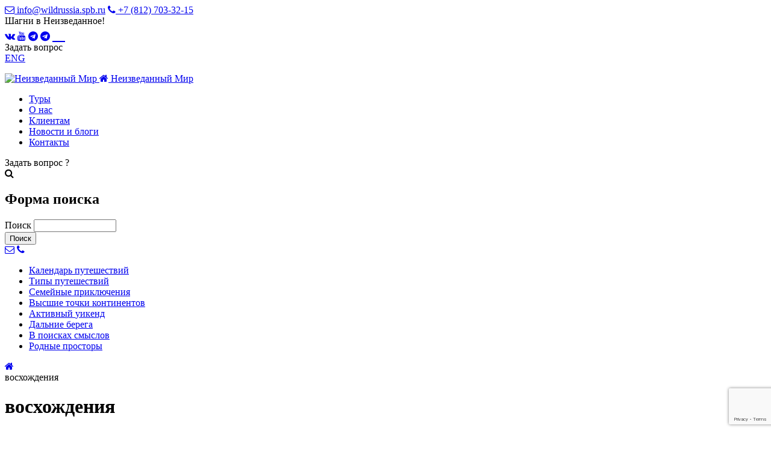

--- FILE ---
content_type: text/html; charset=utf-8
request_url: https://wildrussia.travel/tegi-blogov/voshozhdeniya
body_size: 70586
content:
<!DOCTYPE html>
<html lang="ru" xmlns="http://www.w3.org/1999/xhtml" dir="ltr">

<head>


  <!-- Google tag (gtag.js) -->
  <script async src="https://www.googletagmanager.com/gtag/js?id=G-MN0T1YK8DV"></script>
  <script> window.dataLayer = window.dataLayer || [];
      function gtag() {
          dataLayer.push(arguments);
      }
      gtag("js", new Date());
      gtag("config", "G-MN0T1YK8DV");
  </script>

  <!-- Google Tag Manager (noscript) -->
  <noscript><iframe src="https://www.googletagmanager.com/ns.html?id=GTM-M52255M"
  height="0" width="0" style="display:none;visibility:hidden"></iframe></noscript>
  <!-- End Google Tag Manager (noscript) -->

  <meta name='yandex-verification' content='4e08bff2651a58f9' />
  <meta name='yandex-verification' content='5fd820b4e42a7519' />
  <meta name="yandex-verification" content="6ff90b8a13d535f8" />
  <meta name="viewport" content="width=device-width, initial-scale=1, shrink-to-fit=no" />  

  <script type="text/javascript" src="https://code.jquery.com/jquery-2.2.4.min.js"></script>

  <script>
  function getCookie(name) {
    var matches = document.cookie.match(new RegExp(
      "(?:^|; )" + name.replace(/([\.$?*|{}\(\)\[\]\\/\+^])/g, "\$1") + "=([^;]*)"
    ));
    return matches ? decodeURIComponent(matches[1]) : undefined;
  }	
  function setCookie(name, value, options) {
    options = options || {};

    var expires = options.expires;

    if (typeof expires == "number" && expires) {
      var d = new Date();
      d.setTime(d.getTime() + expires * 1000);
      expires = options.expires = d;
    }
    if (expires && expires.toUTCString) {
      options.expires = expires.toUTCString();
    }

    value = encodeURIComponent(value);

    var updatedCookie = name + "=" + value;

    for (var propName in options) {
      updatedCookie += "; " + propName;
      var propValue = options[propName];
      if (propValue !== true) {
        updatedCookie += "=" + propValue;
      }
    }

    document.cookie = updatedCookie;
  }
  $( window ).load(function(){
    $("#webform-client-form-1108 .required").prop("required", true);
    $("#webform-client-form-1109 .required").prop("required", true);
    $("#webform-client-form-1108 input").removeAttr("placeholder");
    $("#webform-client-form-1108 #edit-submit").click(function(){
      cn = $("#edit-submitted-nomer-karty").val();
      if (cn) {
        setCookie("mrcard",cn,3600*24*30);
      }		
      return true;
    });
    mrcard = getCookie("mrcard");
    if (mrcard) { 
      $("#edit-submitted-personal-nomer-karty").val(mrcard);
    } 
    else {
      $("#webform-component-personal--nomer-karty").show();
    }
    
    
  });
  </script>

  <title>восхождения | Неизведанный Мир - активный отдых 2024-2025, активные туры по всему миру. Треккинг, рафтинг, вип-туры, походы!</title>
  <meta name="viewport" content="width=device-width, initial-scale=1.0">
    
  <meta http-equiv="Content-Type" content="text/html; charset=utf-8" />
<link rel="alternate" type="application/rss+xml" title="RSS - восхождения" href="https://wildrussia.travel/taxonomy/term/842/feed" />
<link rel="shortcut icon" href="https://wildrussia.travel/favicon.ico" type="image/vnd.microsoft.icon" />
<meta name="description" content="Теги блога путешествий &quot;Неизведанный Мир&quot; - восхождения" />
<meta name="generator" content="Drupal 7 (https://www.drupal.org)" />
<link rel="canonical" href="https://wildrussia.travel/tegi-blogov/voshozhdeniya" />
<link rel="shortlink" href="https://wildrussia.travel/taxonomy/term/842" />

  <style media="all">
@import url("https://wildrussia.travel/modules/system/system.base.css?t7vu6f");
@import url("https://wildrussia.travel/modules/system/system.menus.css?t7vu6f");
@import url("https://wildrussia.travel/modules/system/system.messages.css?t7vu6f");
@import url("https://wildrussia.travel/modules/system/system.theme.css?t7vu6f");
@import url("https://wildrussia.travel/modules/comment/comment.css?t7vu6f");
@import url("https://wildrussia.travel/sites/all/modules/content_type_thumbnail/content_type_thumbnail.css?t7vu6f");
@import url("https://wildrussia.travel/sites/all/modules/date/date_api/date.css?t7vu6f");
@import url("https://wildrussia.travel/sites/all/modules/date/date_popup/themes/datepicker.1.7.css?t7vu6f");
@import url("https://wildrussia.travel/modules/field/theme/field.css?t7vu6f");
@import url("https://wildrussia.travel/modules/node/node.css?t7vu6f");
@import url("https://wildrussia.travel/modules/search/search.css?t7vu6f");
@import url("https://wildrussia.travel/modules/user/user.css?t7vu6f");
@import url("https://wildrussia.travel/sites/all/modules/youtube/css/youtube.css?t7vu6f");
@import url("https://wildrussia.travel/sites/all/modules/custom_module/css/custom_module.css?t7vu6f");
@import url("https://wildrussia.travel/sites/all/modules/prices_in_rubles/css/prices_in_rubles_insert.css?t7vu6f");
</style>
<link rel="stylesheet" href="https://cdnjs.cloudflare.com/ajax/libs/font-awesome/4.7.0/css/font-awesome.min.css" media="all" />
<style media="all">
@import url("https://wildrussia.travel/sites/all/libraries/shadowbox/shadowbox.css?t7vu6f");
@import url("https://wildrussia.travel/sites/all/modules/colorbox/styles/default/colorbox_style.css?t7vu6f");
@import url("https://wildrussia.travel/sites/all/modules/ctools/css/ctools.css?t7vu6f");
@import url("https://wildrussia.travel/sites/all/modules/panels/css/panels.css?t7vu6f");
@import url("https://wildrussia.travel/sites/all/modules/popup/popup.css?t7vu6f");
@import url("https://wildrussia.travel/modules/taxonomy/taxonomy.css?t7vu6f");
@import url("https://wildrussia.travel/sites/default/files/honeypot/honeypot.css?t7vu6f");
@import url("https://wildrussia.travel/sites/all/modules/webform/css/webform.css?t7vu6f");
@import url("https://wildrussia.travel/sites/all/modules/block_title_tooltip/css/block_title_tooltip.css?t7vu6f");
</style>
<style media="screen, projection">
@import url("https://wildrussia.travel/sites/all/modules/popup/styles/black/popup-element.css?t7vu6f");
</style>
<style media="print">
<!--/*--><![CDATA[/*><!--*/
#sb-container{position:relative;}#sb-overlay{display:none;}#sb-wrapper{position:relative;top:0;left:0;}#sb-loading{display:none;}

/*]]>*/-->
</style>
<style media="all">
@import url("https://wildrussia.travel/sites/all/themes/wildresponsive/css/common-fonts.css?t7vu6f");
@import url("https://wildrussia.travel/sites/all/themes/wildresponsive/css/common-colors.css?t7vu6f");
@import url("https://wildrussia.travel/sites/all/themes/wildresponsive/css/common-layout.css?t7vu6f");
@import url("https://wildrussia.travel/sites/all/themes/wildresponsive/css/common-content.css?t7vu6f");
@import url("https://wildrussia.travel/sites/all/themes/wildresponsive/css/common-links.css?t7vu6f");
@import url("https://wildrussia.travel/sites/all/themes/wildresponsive/css/common-headers.css?t7vu6f");
@import url("https://wildrussia.travel/sites/all/themes/wildresponsive/css/common-forms.css?t7vu6f");
@import url("https://wildrussia.travel/sites/all/themes/wildresponsive/css/head.css?t7vu6f");
@import url("https://wildrussia.travel/sites/all/themes/wildresponsive/css/postheader.css?t7vu6f");
@import url("https://wildrussia.travel/sites/all/themes/wildresponsive/css/slide_place.css?t7vu6f");
@import url("https://wildrussia.travel/sites/all/themes/wildresponsive/css/chose_place.css?t7vu6f");
@import url("https://wildrussia.travel/sites/all/themes/wildresponsive/css/home-filter.css?t7vu6f");
@import url("https://wildrussia.travel/sites/all/themes/wildresponsive/css/invisible.css?t7vu6f");
@import url("https://wildrussia.travel/sites/all/themes/wildresponsive/css/greed.css?t7vu6f");
@import url("https://wildrussia.travel/sites/all/themes/wildresponsive/css/greed-slideshow.css?t7vu6f");
@import url("https://wildrussia.travel/sites/all/themes/wildresponsive/css/feedbacks-slideshow.css?t7vu6f");
@import url("https://wildrussia.travel/sites/all/themes/wildresponsive/css/subscribe-form.css?t7vu6f");
@import url("https://wildrussia.travel/sites/all/themes/wildresponsive/css/pictured_greed.css?t7vu6f");
@import url("https://wildrussia.travel/sites/all/themes/wildresponsive/css/world_map.css?t7vu6f");
@import url("https://wildrussia.travel/sites/all/themes/wildresponsive/css/philosphy.css?t7vu6f");
@import url("https://wildrussia.travel/sites/all/themes/wildresponsive/css/princips.css?t7vu6f");
@import url("https://wildrussia.travel/sites/all/themes/wildresponsive/css/our-catalog.css?t7vu6f");
@import url("https://wildrussia.travel/sites/all/themes/wildresponsive/css/smi-logos.css?t7vu6f");
@import url("https://wildrussia.travel/sites/all/themes/wildresponsive/css/footer.css?t7vu6f");
@import url("https://wildrussia.travel/sites/all/themes/wildresponsive/css/sidebar.css?t7vu6f");
@import url("https://wildrussia.travel/sites/all/themes/wildresponsive/css/anonses.css?t7vu6f");
@import url("https://wildrussia.travel/sites/all/themes/wildresponsive/css/bg-head.css?t7vu6f");
@import url("https://wildrussia.travel/sites/all/themes/wildresponsive/css/tour_page.css?t7vu6f");
@import url("https://wildrussia.travel/sites/all/themes/wildresponsive/css/popup_form.css?t7vu6f");
@import url("https://wildrussia.travel/sites/all/themes/wildresponsive/css/breadcrumbs.css?t7vu6f");
@import url("https://wildrussia.travel/sites/all/themes/wildresponsive/css/nasha-komanda.css?t7vu6f");
</style>
<style media="all">
@import url("https://wildrussia.travel/sites/all/themes/wildresponsive/css/custom_node_types.css?t7vu6f");
@import url("https://wildrussia.travel/sites/all/themes/wildresponsive/css/node_with_bg.css?t7vu6f");
@import url("https://wildrussia.travel/sites/all/themes/wildresponsive/css/node_contacts.css?t7vu6f");
@import url("https://wildrussia.travel/sites/all/themes/wildresponsive/css/pager.css?t7vu6f");
</style>
       
  
  <script src="//code.jivo.ru/widget/RxNMIYe0Zo" async></script>     

  <!-- Top.Mail.Ru counter -->
  <script type="text/javascript">
  var _tmr = window._tmr || (window._tmr = []);
  _tmr.push({id: "2406546", type: "pageView", start: (new Date()).getTime()});
  (function (d, w, id) {
    if (d.getElementById(id)) return;
    var ts = d.createElement("script"); ts.type = "text/javascript"; ts.async = true; ts.id = id;
    ts.src = "https://top-fwz1.mail.ru/js/code.js";
    var f = function () {var s = d.getElementsByTagName("script")[0]; s.parentNode.insertBefore(ts, s);};
    if (w.opera == "[object Opera]") { d.addEventListener("DOMContentLoaded", f, false); } else { f(); }
  })(document, window, "tmr-code");
  </script>
  <noscript><div><img src="https://top-fwz1.mail.ru/counter?id=2406546;js=na" style="position:absolute;left:-9999px;" alt="Top.Mail.Ru" /></div></noscript>
  <!-- /Top.Mail.Ru counter -->

</head>
<body class="html not-front not-logged-in one-sidebar sidebar-first page-taxonomy page-taxonomy-term page-taxonomy-term- page-taxonomy-term-842" >
  <!-- Google Tag Manager -->
  <script>(function(w,d,s,l,i){w[l]=w[l]||[];w[l].push({'gtm.start':
  new Date().getTime(),event:'gtm.js'});var f=d.getElementsByTagName(s)[0],
  j=d.createElement(s),dl=l!='dataLayer'?'&l='+l:'';j.async=true;j.src=
  'https://www.googletagmanager.com/gtm.js?id='+i+dl;f.parentNode.insertBefore(j,f);
  })(window,document,'script','dataLayer','GTM-M52255M');</script>
  <!-- End Google Tag Manager -->
  
        <header id="preheader" class="fs white-text"><div class="container">
     
    <div class="block block-block wr-contacts">

                <a href="mailto:info@wildrussia.spb.ru"><i class="fa fa-envelope-o"></i> info@wildrussia.spb.ru</a>

<a href="tel:+78127033215"><i class="fa fa-phone"></i> +7 (812) 703-32-15 </a>

    
  
</div>
<div class="block block-block">

                Шагни в Неизведанное!    
  
</div>
<div class="block block-block wr-sotc-links">

                <a href="https://vk.com/wildrussia" target="_blank" rel="noopener noreferrer"><i class="fa fa-vk"></i></a>

<a href="https://youtube.com/c/wildrussiadvent" target="_blank" rel="noopener noreferrer"><i class="fa fa-youtube"></i></a>
<a href="https://t.me/+RnIUKgdQ_qFwUI29" target="_blank" rel="noopener noreferrer"><i class="fa fa-telegram"></i></a>

<link href="https://cdnjs.cloudflare.com/ajax/libs/font-awesome/5.15.3/css/brands.min.css" rel="stylesheet">

<a href="https://t.me/denis_jas" target="_blank" rel="noopener noreferrer"><i class="fa fa-telegram"></i></a> 

<a href="https://wa.me/79052343018?text=Добрый%20день,%20Денис!"><i class="fab fa-whatsapp" style="font-style: normal; color:white; font-size:24px" aria-hidden="true"></i></a>
    
  
</div>
<div class="block block-block wr-ask-btn-place">

                <span class="vform_open_btn button">Задать вопрос</span>    
  
</div>
<div class="block block-block wr-to-eng">

                <a href="http://en.wildrussia.travel" class="en">ENG</a>    
  
</div>
  
  </div></header> 
 

  <header id="header" class="fs white-text"><div class="container">
     
    <div class="block block-block open-btn-place resp">

                <div class="menu_open_btn">
  <p></p>
  <p></p>
  <p></p>
</div>    
  
</div>
<div class="block block-block logo-place">

                <a href="/" class="logo">
  <img class="no-resp" src="/sites/all/themes/wildresponsive/logo.png" alt="Неизведанный Мир" />
  <i class="fa fa-home resp"></i>
  <span class="resp">Неизведанный Мир</span>
</a>

    
  
</div>
<div class="block block-menu top-menu">

                <ul class="menu"><li class="first leaf"><a href="/tour_filter" title="">Туры</a></li>
<li class="leaf"><a href="/o-kompanii" title="">О нас</a></li>
<li class="leaf"><a href="/klientam" title="">Клиентам</a></li>
<li class="leaf"><a href="/blogs" title="">Новости и блоги</a></li>
<li class="last leaf"><a href="/contact" title="">Контакты</a></li>
</ul>    
  
</div>
<div class="block block-block wr-ask-btn-place resp">

                <div class="vform_open_btn button">
  <span>Задать вопрос</span>
  <span class="very-small-screen">?</span> 
</div>    
  
</div>
    <div class="group header_right"> 
        <div class="search-opened">

                <div class="opener"><i class="fa fa-search"></i></div>
      <div class="form-content">
        <form action="/tegi-blogov/voshozhdeniya" method="post" id="search-block-form" accept-charset="UTF-8"><div><div class="container-inline">
      <h2 class="element-invisible">Форма поиска</h2>
    <div class="form-item form-type-textfield form-item-search-block-form">
  <label class="element-invisible" for="edit-search-block-form--2">Поиск </label>
 <input title="Введите ключевые слова для поиска." type="text" id="edit-search-block-form--2" name="search_block_form" value="" size="15" maxlength="128" class="form-text" />
</div>
<div class="form-actions form-wrapper" id="edit-actions--4"><input type="submit" id="edit-submit--4" name="op" value="Поиск" class="form-submit" /></div><input type="hidden" name="form_build_id" value="form-A35dQ88tudIo5hJ4K_Zz8jiQIOdvBii22x6DI3pQXPw" />
<input type="hidden" name="form_id" value="search_block_form" />
</div>
</div></form>      </div>
    
  
</div>
<div class="block block-block buttons">

                <a href="mailto:info@wildrussia.spb.ru" class="resp"><i class="fa fa-envelope-o"></i></a>

<a href="tel:+78127033215" class="resp"><i class="fa fa-phone"></i></a>    
  
</div>
  
    </div>
  
  </div></header> 
  

  <header id="postheader_menu" class="fs postheader white-text"><div class="container">
     
    
                  <ul class="menu"><li class="first leaf"><a href="/calendar" title="">Календарь <span>путешествий</span></a></li>
<li class="leaf"><a href="/nashi-puteshestviya" title="">Типы <span>путешествий</span></a></li>
<li class="leaf"><a href="/type/semeynyy-otdyh" title="">Семейные <span>приключения</span></a></li>
<li class="leaf"><a href="/type/voshozhdenie" title="">Высшие точки <span>континентов</span></a></li>
<li class="leaf"><a href="/type/active" title="">Активный <span>уикенд</span></a></li>
<li class="leaf"><a href="/dalnie-berega" title="">Дальние <span>берега</span></a></li>
<li class="leaf"><a href="/v-poiskah-smyslov" title="">В поисках <span>смыслов</span></a></li>
<li class="last leaf"><a href="/worldpart/russia" title="">Родные <span>просторы</span></a></li>
</ul>    
  
  </div></header> 
 

 

 


<header id="breadcrumbs_and_premain" class="fs"> 
      <div id="breadcrumbs" class="fs"><div class="container">
       
    <div class="block block-block">

                <a href="/"><i class="fa fa-home"></i></a>    
  
</div>
<div class="block block-views">

                
        
  
  
            
        
    
    <div class="views-row views-row-1 views-row-odd views-row-first views-row-last">
        
  <div class="views-field views-field-name">        <span class="field-content">восхождения</span>  </div>    </div>  
  
      
        

  
  
  
  
        
  
</div>
  
    </div></div> 
  
   
</header> 





  <div id="main-wrapper" class="fs">
           

    <div class="fs">
      <div class="container">        

        <main id="content">
          <div class="section">                           
            
                                          <h1 class="title fs" id="page-title">восхождения</h1>
                          
            <div class="tabs fs"></div>            
            
             
    <div class="block block-system fs">

                <div id="taxonomy-term-842" class="taxonomy-term vocabulary-tags-blog">

  
  <div class="content">
      </div>

</div>
<div id="node-1275" class="node node-blog node-teaser clearfix">

  
        <h2><a href="/blogs/8-peaks">8 великолепных вершин, идеально подходящих для новичков в альпинизме</a></h2>
    
  
  <div class="content">
    <div class="field field-name-body field-type-text-with-summary field-label-hidden"><div class="field-items"><div class="field-item even"><p> </p></div></div></div>  </div>
  

  
</div>
<div id="node-1187" class="node node-blog node-teaser clearfix">

  
        <h2><a href="/blogs/rekomendacii-i-pravila-voshozhdeniya-na-akonkagua">Рекомендации и правила восхождения на Аконкагуа  </a></h2>
    
  
  <div class="content">
    <div class="field field-name-body field-type-text-with-summary field-label-hidden"><div class="field-items"><div class="field-item even"><p style="text-align: justify;"><strong><img src="/sites/default/files/images/261114-_1010319.jpg" alt="Восхождение на Аконкагуа   " title="Восхождение на Аконкагуа" width="4608" height="2592" /></strong></p><p style="text-align: justify;"><strong>Пермит (Разрешение на восхождение) </strong></p></div></div></div>  </div>
  

  
</div>
<div id="node-1069" class="node node-blog node-teaser clearfix">

  
        <h2><a href="/blogs/s-novym-godom-luchshie-priklyucheniya-2016-goda">С Новым Годом - 2017! Наши лучшие приключения прошедшего года - видео</a></h2>
    
  
  <div class="content">
    <div class="field field-name-body field-type-text-with-summary field-label-hidden"><div class="field-items"><div class="field-item even"><p>Друзья,</p><p>в канун Нового года, хочется вспомнить не просто события, наполнявшие нашу жизнь, но и всех тех, кто помог нам осуществить путешествия в уходящем 2016-м году.</p></div></div></div>  </div>
  

  
</div>
<div id="node-945" class="node node-blog node-teaser clearfix">

  
        <h2><a href="/blogs/vesti-s-poley-nachalsya-trek-v-sikkime-vershina-6000m-v-bolivii-pokorena">Вести с полей: начался трек в Сиккиме, вершина 6000м в Боливии покорена!</a></h2>
    
  
  <div class="content">
    <div class="field field-name-body field-type-text-with-summary field-label-hidden"><div class="field-items"><div class="field-item even"><p>Друзья, всем привет! </p><p>Продолжают поступать хорошие новости от двух наших групп на разных концах Земли. </p><p>Вчера <a href="https://wildrussia.travel/tourleader/vladimir-stolyarov" target="_blank"><em><strong>Володя Столяров</strong></em></a> написал <strong><em><a href="https://wildrussia.travel/trekking-v-Sikkim" target="_blank">из Сиккима:</a></em> <em>"Мы в Тсокхе на 3000 м. Все по плану, но первый день никто не назовет халявным: поднялись на 1000 м, да еще спускались в ущелье. Иногда накрапывает дождь, но горный лес и рододендроны прекрасны."</em></strong></p></div></div></div>  </div>
  

  
</div>
    
  
</div>
  

                        
            <a href="/taxonomy/term/842/feed" class="feed-icon" title="Подписка на RSS - восхождения"><img src="https://wildrussia.travel/misc/feed.png" width="16" height="16" alt="Подписка на RSS - восхождения" /></a>          </div>
        </main> 

                  <aside id="sidebar-first" class="sidebar">
            
                        
                        
              <div class="section">            
                 
        <div class="group prmtn"> 
        <div class="block block-block to-friend">

                <a href="http://teambuildingpro.ru" target="_blank" class="picture">
  <img src="/sites/default/files/images/blok_na_say.jpg" width="239" height="148" />
</a>    
  
</div>
  
    </div>
    <div class="group news"> 
        <div class="block block-views dates-list">

        <div class="block-title fs" >
      Последние новости    </div>
    <div class="block-content fs">
            
        
  
  
            
        
    
    <div class="views-row views-row-1 row">
        
  <div class="date">        <span><i class="fa fa-calendar-o"></i> 28 августа 2025 года </span>  </div>  
  <div class="title">        <a href="/blogs/chto-my-edim-i-kak-organizovano-pitanie-na-nashih-trekah-v-nepale">Что мы едим и как организовано питание на наших треках в Непале </a>  </div>    </div>  
  
    
    <div class="views-row views-row-2 row">
        
  <div class="date">        <span><i class="fa fa-calendar-o"></i> 18 июля 2025 года </span>  </div>  
  <div class="title">        <a href="/blogs/elektroshtorm-na-elbruse-iyul-2025">Электрошторм на Эльбрусе июль 2025</a>  </div>    </div>  
  
    
    <div class="views-row views-row-3 row">
        
  <div class="date">        <span><i class="fa fa-calendar-o"></i> 27 июня 2025 года </span>  </div>  
  <div class="title">        <a href="/blogs/vlog-iz-yuzhnoy-korei-gotov">ВЛОГ ИЗ ЮЖНОЙ КОРЕИ ГОТОВ!</a>  </div>    </div>  
  
    
    <div class="views-row views-row-4 row">
        
  <div class="date">        <span><i class="fa fa-calendar-o"></i> 18 июня 2025 года </span>  </div>  
  <div class="title">        <a href="/blogs/novyy-proekt-na-motociklah-royal-enfild-po-dorogam-butana">Новый проект: на мотоциклах &quot;Роял Энфилд&quot; по дорогам Бутана</a>  </div>    </div>  
  
    
    <div class="views-row views-row-5 row">
        
  <div class="date">        <span><i class="fa fa-calendar-o"></i> 21 мая 2025 года </span>  </div>  
  <div class="title">        <a href="/blogs/kaylas-mayskoe-polnolunie-2025">Кайлас: Майское полнолуние 2025</a>  </div>    </div>  
  
      
        

  
  
  
  
        </div>
    
  
</div>
<div class="block block-multiblock block-webform block-webform-client-block-1201-instance">

                <div id="popup-element-0" class="popup-element popup-element-noscript popup-style-black activate-click effect-fade expand-top-left origin-bottom-right">
  <a  class="popup-element-title"><span>Подписаться на рассылку</span></a>  <div class="popup-element-body expand-top-left opacity origin-bottom-right width-300">
    <table class="popup-layout">
    <tr class="top"><td class="left"></td><td class="center"></td><td class="right"></td></tr>
    <tr class="center">
      <td class="left"></td>
      <td class="center">
        <div class="inner">
          <a class="popup-close popup-close-button" id="2"><span>[X]</span></a>          <form class="webform-client-form webform-client-form-1201 honeypot-timestamp-js" action="/podpishis-na-rassylku-0" method="post" id="webform-client-form-1201" accept-charset="UTF-8"><div><div  class="form-item webform-component webform-component-textfield webform-component--name">
  <label class="element-invisible" for="edit-submitted-name">Ваше имя <span class="form-required" title="Это поле обязательно для заполнения.">*</span></label>
 <input required="required" placeholder="Ваше имя" class="webform form-text required" type="text" id="edit-submitted-name" name="submitted[name]" value="" size="45" maxlength="30" />
</div>
<div  class="form-item webform-component webform-component-email webform-component--email">
  <label class="element-invisible" for="edit-submitted-email">Ваш e-mail <span class="form-required" title="Это поле обязательно для заполнения.">*</span></label>
 <input required="required" class="email webform form-text form-email required" placeholder="Ваш e-mail" type="email" id="edit-submitted-email" name="submitted[email]" size="45" />
</div>
<div  class="form-item webform-component webform-component-radios webform-component--soglasietop">
  <label for="edit-submitted-soglasietop">Согласие <span class="form-required" title="Это поле обязательно для заполнения.">*</span></label>
 <div id="edit-submitted-soglasietop" class="form-radios "><div class="form-item form-type-radio form-item-submitted-soglasietop">
 <input required="required" class=" form-radio" type="radio" id="edit-submitted-soglasietop-1" name="submitted[soglasietop]" value="fz" checked="checked" />  <label class="option" for="edit-submitted-soglasietop-1">Я соблюдаю Политику конфиденциальности, даю согласие на обработку персональных данных, в соответствии с ФЗ №152 </label>

</div>
</div>
</div>
<input type="hidden" name="details[sid]" />
<input type="hidden" name="details[page_num]" value="1" />
<input type="hidden" name="details[page_count]" value="1" />
<input type="hidden" name="details[finished]" value="0" />
<input type="hidden" name="form_build_id" value="form-eqK7EwE8Nvn3Iu1RYPHgM_b-bODMBvoil_Nap0fRRjI" />
<input type="hidden" name="form_id" value="webform_client_form_1201" />
<input type="hidden" name="honeypot_time" value="no_js_available" />
<div class="url-textfield"><div class="form-item form-type-textfield form-item-url">
  <label for="edit-url">Leave this field blank </label>
 <input autocomplete="off" type="text" id="edit-url" name="url" value="" size="20" maxlength="128" class="form-text" />
</div>
</div><div class="captcha"><input type="hidden" name="captcha_sid" value="6506675" />
<input type="hidden" name="captcha_token" value="0a0f8f081cbca6d35b66247a2d53d319" />
<input data-recaptcha-v3-action="Default6" data-recaptcha-v3-sitekey="6Ld4SzEaAAAAAIMQ8nipD3ClZ-YWroThuh7SQAi5" type="hidden" name="recaptcha_v3_token" value="" />
<input type="hidden" name="captcha_response" value="Google recaptcha v3" />
<input type="hidden" name="captcha_cacheable" value="1" />
</div><div class="form-actions"><input class="webform-submit button-primary form-submit" type="submit" name="op" value="Подписаться" /></div></div></form>         </div>
      </td>
      <td class="right"></td>
    </tr>
    <tr class="bottom"><td class="left"></td><td class="center"></td><td class="right"></td></tr>
  </table>

</div>


</div>    
  
</div>
  
    </div>
<div class="block block-block our-catalog fs desktop-only">

        <div class="block-title fs" >
      Наш каталог 2022-2025    </div>
    <div class="block-content fs">
              <p>Найдите вдохновляющие идеи для следующих
  					путешествий в нашем Каталоге Приключений 2022-2025!</p>
  
  <p>В коллекцию вошли
  					наши лучшие активные туры за последние несколько лет, а также новые
  					направления. Этот сборник "Путешествий Мечты" поможет разжечь жажду
  					приключений!</p>
  
  <a class="button more" href="/hochesh-katalog">Наш каталог</a>

				
<img src="/sites/all/themes/wildrussia_/img/catalog_2019.jpg" alt="Наш каталог" />
			    </div>
    
  
</div>
  
              </div>
                      </aside> 
        
        
      </div>
    </div>  
    
  </div> <!-- /#main -->







  <aside id="prefoter1" class="fs"><div class="container">
     
    <div class="block block-block smi-logos fs">

        <div class="block-title fs" >
      О нас пишут    </div>
    <div class="block-content fs">
            <!--noindex--><div class="img"><img src="/sites/default/files/images/smi/logo-sobaka-ru.jpg" width="400" height="275" /></div><div class="img"><img src="/sites/default/files/images/smi/logo-atta.jpg" width="372" height="246" /></div><div class="img"><img src="/sites/default/files/images/smi/logo-conde-nast-traveler.png" width="400" height="188" /></div><div class="img"><img src="/sites/default/files/images/smi/logo-lonely-planet-400.jpg" width="400" height="221" /></div><div class="img"><img src="/sites/default/files/images/smi/logo-lets-go.jpg" width="362" height="139" /></div><div class="img"><img src="/sites/default/files/images/smi/logo-geo.png" width="400" height="164" /></div><div class="img"><img src="/sites/default/files/images/smi/logo-poliglot-400.jpg" width="400" height="128" /></div><div class="img"><img src="/sites/default/files/images/smi/logo-sledopyt-400.jpg" width="400" height="149" /></div><!--/noindex-->    </div>
    
  
</div>
  
  </div></aside> 

  <aside id="subscribe-bottom" class="subscribe-place fs"><div class="container">
     
    <div class="block block-webform subscribe-form">

        <div class="block-title fs" >
      Подписаться на рассылку    </div>
    <div class="block-content fs">
            <form class="webform-client-form webform-client-form-1201 honeypot-timestamp-js" action="/podpishis-na-rassylku-0" method="post" id="webform-client-form-1201" accept-charset="UTF-8"><div><div  class="form-item webform-component webform-component-textfield webform-component--name">
  <label class="element-invisible" for="edit-submitted-name">Ваше имя <span class="form-required" title="Это поле обязательно для заполнения.">*</span></label>
 <input required="required" placeholder="Ваше имя" class="webform form-text required" type="text" id="edit-submitted-name" name="submitted[name]" value="" size="45" maxlength="30" />
</div>
<div  class="form-item webform-component webform-component-email webform-component--email">
  <label class="element-invisible" for="edit-submitted-email">Ваш e-mail <span class="form-required" title="Это поле обязательно для заполнения.">*</span></label>
 <input required="required" class="email webform form-text form-email required" placeholder="Ваш e-mail" type="email" id="edit-submitted-email" name="submitted[email]" size="45" />
</div>
<div  class="form-item webform-component webform-component-radios webform-component--soglasietop">
  <label for="edit-submitted-soglasietop">Согласие <span class="form-required" title="Это поле обязательно для заполнения.">*</span></label>
 <div id="edit-submitted-soglasietop" class="form-radios "><div class="form-item form-type-radio form-item-submitted-soglasietop">
 <input required="required" class=" form-radio" type="radio" id="edit-submitted-soglasietop-1" name="submitted[soglasietop]" value="fz" checked="checked" />  <label class="option" for="edit-submitted-soglasietop-1">Я соблюдаю Политику конфиденциальности, даю согласие на обработку персональных данных, в соответствии с ФЗ №152 </label>

</div>
</div>
</div>
<input type="hidden" name="details[sid]" />
<input type="hidden" name="details[page_num]" value="1" />
<input type="hidden" name="details[page_count]" value="1" />
<input type="hidden" name="details[finished]" value="0" />
<input type="hidden" name="form_build_id" value="form-eqK7EwE8Nvn3Iu1RYPHgM_b-bODMBvoil_Nap0fRRjI" />
<input type="hidden" name="form_id" value="webform_client_form_1201" />
<input type="hidden" name="honeypot_time" value="no_js_available" />
<div class="url-textfield"><div class="form-item form-type-textfield form-item-url">
  <label for="edit-url">Leave this field blank </label>
 <input autocomplete="off" type="text" id="edit-url" name="url" value="" size="20" maxlength="128" class="form-text" />
</div>
</div><div class="captcha"><input type="hidden" name="captcha_sid" value="6506675" />
<input type="hidden" name="captcha_token" value="0a0f8f081cbca6d35b66247a2d53d319" />
<input data-recaptcha-v3-action="Default6" data-recaptcha-v3-sitekey="6Ld4SzEaAAAAAIMQ8nipD3ClZ-YWroThuh7SQAi5" type="hidden" name="recaptcha_v3_token" value="" />
<input type="hidden" name="captcha_response" value="Google recaptcha v3" />
<input type="hidden" name="captcha_cacheable" value="1" />
</div><div class="form-actions"><input class="webform-submit button-primary form-submit" type="submit" name="op" value="Подписаться" /></div></div></form>    </div>
    
  
</div>
  
  </div></aside> 

  <footer id="composite" class="fs">
    <div class="container">
      
              <div id="foter_main">
           
    <div class="block block-multiblock footer-menu block-menu block-menu-menu-bottom-menu-instance">

                <ul class="menu"><li class="first leaf"><a href="/tour_filter" title="">Туры</a></li>
<li class="leaf"><a href="/o-kompanii" title="">О нас</a></li>
<li class="leaf"><a href="/klientam" title="">Клиентам</a></li>
<li class="leaf"><a href="/blogs" title="">Новости и блоги</a></li>
<li class="last leaf"><a href="/contact" title="">Контакты</a></li>
</ul>    
  
</div>
<div class="block block-views footer-tours">

                
        
  
  
            
        
        
          <a href="/type/active">Активный уикенд</a>    
        
          <a href="/type/trekking">Треккинг</a>    
        
          <a href="/type/semeynyy-otdyh">Семейный отдых</a>    
        
          <a href="/type/safari">Сафари</a>    
        
          <a href="/type/rafting">Рафтинг</a>    
        
          <a href="/type/na-motocikle">На мотоцикле</a>    
        
          <a href="/type/dayving">Дайвинг</a>    
        
          <a href="/type/voshozhdenie">Восхождение</a>    
        
          <a href="/type/vodnye-pohody">Водный поход</a>    
        
          <a href="/type/dzhip-tury">Джип-тур</a>    
        
          <a href="/type/znakomstvo-s-kulturoy">Знакомство с культурой</a>    
        
          <a href="/type/na-velosipede">На велосипеде</a>    
        
          <a href="/type/konnyy-tur">Конный тур</a>    
        
          <a href="/type/multitur">Мультитур</a>    
        
          <a href="/type/yoga-tur">Йога-тур</a>    
        
          <a href="/type/corp">Корпоративные</a>    
        
          <a href="/type/vip-tur">Vip-тур</a>    
      
        

  
  
  
  
        
  
</div>
<div class="block block-block social-links-place">

        <div class="block-title fs" >
      Присоединяйтесь к нам в социальных сетях!    </div>
    <div class="social-links block-content fs">
            <a class="fa fa-vk" target="_blank" rel="nofollow" href="https://vk.com/wildrussia">
    
</a>

<a class="fa fa-telegram" target="_blank" rel="nofollow" href="https://t.me/+RnIUKgdQ_qFwUI29">
    
</a>


<a class="fa fa-youtube-play" target="_blank" rel="nofollow" href="https://www.youtube.com/user/wildrussiadvent">
    
</a>

<a class="rutube-link" target="_blank" rel="nofollow" href="https://rutube.ru/channel/697323/videos/">
    
</a>    </div>
    
  
</div>
  
        </div>
      
              <div id="foter_side">
           
    <div class="block block-block footer-contacts">

        <div class="block-title fs" >
      Наши контакты    </div>
    <div class="block-content fs">
            <div class="address"><strong>Адрес:</strong> г. Санкт-Петербург, набережная реки Фонтанки, дом 59, офис 224</div>
<div class="phone one" onclick="yaCounter4083280.reachGoal('i_call'); return true;">+7 (812) 703-32-15</div>
<div class="fax"><strong>Факс:</strong> +7 (812) 703-32-49</div>
<div class="mail"><strong>E-mail:</strong> <a href="mailto:info@wildrussia.spb.ru">info@wildrussia.spb.ru</a></div>    </div>
    
  
</div>
<div class="block block-block apple-business-chat-button-wrapper">

                <div
				class="apple-business-chat-banner-container"
				data-apple-business-id="33f3d9a3-5740-4e97-95aa-85d3da3d941c"
				data-apple-business-phone="+78127033215"
				data-apple-banner-cta="Напишите нам"
				data-apple-banner-context="Быстро ответим в чате на ваш вопрос"
				data-apple-banner-scale="1"
				data-apple-banner-background-color="#3C1402"
				data-apple-banner-text-color="#FFFFFF"
				data-apple-banner-icon-background-color="#FFFFFF"
				data-apple-banner-icon-color="#3C1402"
				data-apple-banner-orientation="horizontal"
			></div>    
  
</div>
  
        </div>
          
    </div>

  </footer>

  <footer id="post_scrypt" class="fs"><div class="container">
     
    <div class="block block-block">

                1992 – 2025 © Неизведанный Мир. Пользуясь нашим сайтом Вы принимаете условия <a rel="nofollow" href="/politika-konfidencialnosti">Политики конфиденциальности</a>. Материалы данного сайта не являются публичной офертой, а носят исключительно информационный характер.<br/>Активные авторские туры и активный отдых по всему миру!     
  
</div>
  
  </div></footer> 


  <div class="overlay"> 
    <div class="overlay_bg">
            
    </div>    
   </div> 
   
       
                 
         <div id="invis_menu" class="invis white-text">
        <div class="inner">
          <div id="menu_place">
             
    <div class="block block-menu collapsed-menu">

                <ul class="menu"><li class="first leaf"><a href="/calendar" title="">Календарь</a></li>
<li class="expanded"><span title="" class="nolink">Путешествия</span><ul class="menu"><li class="first leaf"><a href="/type/trekking" title="">Треккинги</a></li>
<li class="leaf"><a href="/type/voshozhdenie" title="">Восхождения</a></li>
<li class="leaf"><a href="/dalnie-berega" title="">Дальние берега</a></li>
<li class="leaf"><a href="/worldpart/russia" title="">Родные просторы</a></li>
<li class="leaf"><a href="/v-poiskah-smyslov" title="">В поисках смыслов</a></li>
<li class="leaf"><a href="/type/semeynyy-otdyh" title="">Семейные приключения</a></li>
<li class="last leaf"><a href="/type/active" title="">Активный уикенд</a></li>
</ul></li>
<li class="expanded"><span title="" class="nolink">О Нас</span><ul class="menu"><li class="first leaf"><a href="/nasha-komanda" title="">Наша команда</a></li>
<li class="leaf"><a href="/7-otlichiy-puteshestviy-neizvedannogo-mira" title="">Наши отличия</a></li>
<li class="leaf"><a href="/o-nas" title="">Наша история</a></li>
<li class="last leaf"><a href="/vakansii" title="">Вакансии</a></li>
</ul></li>
<li class="leaf"><a href="/news" title="">Новости</a></li>
<li class="leaf"><a href="/hochesh-katalog" title="">Заказ каталога</a></li>
<li class="last leaf"><a href="/partners" title="">Партнёры</a></li>
</ul>    
  
</div>
  
        
          </div>
          <div id="invis_contacts">
             
    <div class="block block-block contacts">

                <a href="mailto:info@info@wildrussia.spb.ru"><i class="fa fa-envelope-o"></i> info@wildrussia.spb.ru</a>

<a href="tel:+78127033215"><i class="fa fa-phone"></i> +7 (812) 703-32-15 </a>

<span class="open-form button">Задать вопрос</span>

    
  
</div>
<div class="block block-webform quest-form">
  <div class="invis_close_btn close_quest">
    <p></p>
    <p></p>
  </div>
                <form class="webform-client-form webform-client-form-940 honeypot-timestamp-js" action="/tegi-blogov/voshozhdeniya" method="post" id="webform-client-form-940" accept-charset="UTF-8"><div><div  class="form-item webform-component webform-component-markup webform-component--tekst">
 <h2>Свяжитесь с нами</h2>
</div>
<fieldset class="webform-component-fieldset webform webform-component--levaya-kolonka form-wrapper"><div class="fieldset-wrapper"><div  class="form-item webform-component webform-component-textfield webform-component--levaya-kolonka--fio">
  <label for="edit-submitted-levaya-kolonka-fio">ФИО <span class="form-required" title="Это поле обязательно для заполнения.">*</span></label>
 <input required="required" class="webform form-text required" type="text" id="edit-submitted-levaya-kolonka-fio" name="submitted[levaya_kolonka][fio]" value="" size="60" maxlength="128" />
</div>
<div  class="form-item webform-component webform-component-email webform-component--levaya-kolonka--e-mail">
  <label for="edit-submitted-levaya-kolonka-e-mail">E-mail <span class="form-required" title="Это поле обязательно для заполнения.">*</span></label>
 <input required="required" class="email webform form-text form-email required" type="email" id="edit-submitted-levaya-kolonka-e-mail" name="submitted[levaya_kolonka][e_mail]" size="60" />
</div>
<div  class="form-item webform-component webform-component-textfield webform-component--levaya-kolonka--telefon">
  <label for="edit-submitted-levaya-kolonka-telefon">Телефон </label>
 <input class="webform form-text" type="text" id="edit-submitted-levaya-kolonka-telefon" name="submitted[levaya_kolonka][telefon]" value="" size="60" maxlength="128" />
</div>
<div  class="form-item webform-component webform-component-select webform-component--levaya-kolonka--komu-otpravit-vopros">
  <label for="edit-submitted-levaya-kolonka-komu-otpravit-vopros">Кому адресовать вопрос </label>
 <select class="webform form-select" id="edit-submitted-levaya-kolonka-komu-otpravit-vopros" name="submitted[levaya_kolonka][komu_otpravit_vopros]"><option value="" selected="selected">- Не указано -</option><option value="ask">Общий вопрос</option><option value="europe">Менеджер по Европе</option><option value="asia">Менеджер по Азии</option><option value="africa">Менеджер по Африке</option><option value="samerica">Менеджер по Южной Америке</option><option value="namerica">Менеджер по Северной Америке</option><option value="australia">Менеджер по Австралии и Океании</option><option value="marketing">Менеджер по маркетингу и рекламе</option><option value="web">Вебмастеру</option><option value="hr">HR-отдел</option><option value="director">Директору</option></select>
</div>
<div  class="form-item webform-component webform-component-textarea webform-component--levaya-kolonka--soobshchenie">
  <label for="edit-submitted-levaya-kolonka-soobshchenie">Сообщение </label>
 <div class="form-textarea-wrapper resizable"><textarea class="webform form-textarea" id="edit-submitted-levaya-kolonka-soobshchenie" name="submitted[levaya_kolonka][soobshchenie]" cols="60" rows="5"></textarea></div>
</div>
<div  class="form-item webform-component webform-component-checkboxes webform-component--levaya-kolonka--ya-soglasen-poluchat-informacionnuyu-rassylku">
  <label class="element-invisible" for="edit-submitted-levaya-kolonka-ya-soglasen-poluchat-informacionnuyu-rassylku">Я согласен получать информационную рассылку </label>
 <div id="edit-submitted-levaya-kolonka-ya-soglasen-poluchat-informacionnuyu-rassylku" class="form-checkboxes webform"><div class="form-item form-type-checkbox form-item-submitted-levaya-kolonka-ya-soglasen-poluchat-informacionnuyu-rassylku-ok">
 <input class="webform form-checkbox" type="checkbox" id="edit-submitted-levaya-kolonka-ya-soglasen-poluchat-informacionnuyu-rassylku-1" name="submitted[levaya_kolonka][ya_soglasen_poluchat_informacionnuyu_rassylku][ok]" value="ok" checked="checked" />  <label class="option" for="edit-submitted-levaya-kolonka-ya-soglasen-poluchat-informacionnuyu-rassylku-1">Я согласен получать информационную рассылку </label>

</div>
</div>
</div>
<div  class="form-item webform-component webform-component-radios webform-component--levaya-kolonka--fz152">
  <label for="edit-submitted-levaya-kolonka-fz152">Согласие <span class="form-required" title="Это поле обязательно для заполнения.">*</span></label>
 <div id="edit-submitted-levaya-kolonka-fz152" class="form-radios "><div class="form-item form-type-radio form-item-submitted-levaya-kolonka-fz152">
 <input required="required" class=" form-radio" type="radio" id="edit-submitted-levaya-kolonka-fz152-1" name="submitted[levaya_kolonka][fz152]" value="fz" checked="checked" />  <label class="option" for="edit-submitted-levaya-kolonka-fz152-1">Я соблюдаю Политику конфиденциальности, даю согласие на обработку персональных данных, в соответствии с ФЗ №152 </label>

</div>
</div>
</div>
</div></fieldset>
<fieldset class="webform-component-fieldset webform webform-component--pravaya-kolonka form-wrapper"><div class="fieldset-wrapper"><div  class="form-item webform-component webform-component-markup webform-component--pravaya-kolonka--tekst1">
 <p>Это форма предварительной заявки, мы свяжемся с Вами в течение следующего рабочего дня, чтобы уточнить детали. Участие в туре подтверждается <a href="https://wildrussia.travel/usloviya-zakaza-putevki">денежным депозитом</a>. Пока мы не подтвердим Ваше место в группе, пожалуйста, не покупайте авиабилеты, особенно, невозвратные</p>
</div>
<div  class="form-item webform-component webform-component-textfield webform-component--pravaya-kolonka--nazvanie-tura">
  <label for="edit-submitted-pravaya-kolonka-nazvanie-tura">Название тура </label>
 <input class="webform form-text" type="text" id="edit-submitted-pravaya-kolonka-nazvanie-tura" name="submitted[pravaya_kolonka][nazvanie_tura]" value="" size="60" maxlength="128" />
</div>
<div  class="form-item webform-component webform-component-number webform-component--pravaya-kolonka--koli">
  <label for="edit-submitted-pravaya-kolonka-koli">Количество человек </label>
 <input class="webform form-text form-number" type="text" id="edit-submitted-pravaya-kolonka-koli" name="submitted[pravaya_kolonka][koli]" step="1" />
</div>
<div  class="form-item webform-component webform-component-select webform-component--pravaya-kolonka--uzhe-puteshestvovali-s-nami">
  <label for="edit-submitted-pravaya-kolonka-uzhe-puteshestvovali-s-nami">Уже путешествовали с нами? </label>
 <select class="webform form-select" id="edit-submitted-pravaya-kolonka-uzhe-puteshestvovali-s-nami" name="submitted[pravaya_kolonka][uzhe_puteshestvovali_s_nami]"><option value="" selected="selected">- Не указано -</option><option value="yes">Да</option><option value="no">Нет</option></select>
</div>
</div></fieldset>
<input type="hidden" name="details[sid]" />
<input type="hidden" name="details[page_num]" value="1" />
<input type="hidden" name="details[page_count]" value="1" />
<input type="hidden" name="details[finished]" value="0" />
<input type="hidden" name="form_build_id" value="form-lmPJ5SCB7Wr2qaUpBCYChB2CRHH45PAbmRY_H4XtlV0" />
<input type="hidden" name="form_id" value="webform_client_form_940" />
<input type="hidden" name="honeypot_time" value="no_js_available" />
<div class="url-textfield"><div class="form-item form-type-textfield form-item-url">
  <label for="edit-url--2">Leave this field blank </label>
 <input autocomplete="off" type="text" id="edit-url--2" name="url" value="" size="20" maxlength="128" class="form-text" />
</div>
</div><div class="form-actions"><input class="webform-submit button-primary form-submit" type="submit" name="op" value="Отправить" /></div></div></form>    
  
</div>
<div class="block block-block apple-business-chat-button-wrapper">

                <div
				class="apple-business-chat-banner-container"
				data-apple-business-id="33f3d9a3-5740-4e97-95aa-85d3da3d941c"
				data-apple-business-phone="+78127033215"
				data-apple-banner-cta="Напишите нам"
				data-apple-banner-context="Быстро ответим в чате на ваш вопрос"
				data-apple-banner-scale="1"
				data-apple-banner-background-color="#3C1402"
				data-apple-banner-text-color="#FFFFFF"
				data-apple-banner-icon-background-color="#FFFFFF"
				data-apple-banner-icon-color="#3C1402"
				data-apple-banner-orientation="horizontal"
			></div>    
  
</div>
<div class="block block-block social-links">

                <a class="fa fa-vk" target="_blank" rel="nofollow" href="http://vk.com/wildrussia">
    
</a>

<a class="fa fa-telegram" target="_blank" rel="nofollow" href="https://t.me/+RnIUKgdQ_qFwUI29">
    
</a>


<a class="fa fa-youtube-play" target="_blank" rel="nofollow" href="http://www.youtube.com/user/wildrussiadvent">
    
</a>    
  
</div>
  
          </div>
        </div> 
        <div class="invis_close_btn close_all"><p></p><p></p></div>
      </div> 
    
          <div id="invis_form" class="invis white-text">
        <div class="inner">
           
    <div class="block block-multiblock block-webform block-webform-client-block-1115-instance">

        <div class="block-title fs" >
      Задать вопрос    </div>
    <div class="block-content fs">
            <form class="webform-client-form webform-client-form-1115 honeypot-timestamp-js" action="/zadat-vopros" method="post" id="webform-client-form-1115" accept-charset="UTF-8"><div><div  class="form-item webform-component webform-component-textfield webform-component--imya">
  <label for="edit-submitted-imya">Ваше имя <span class="form-required" title="Это поле обязательно для заполнения.">*</span></label>
 <input required="required" class="webform form-text required" type="text" id="edit-submitted-imya" name="submitted[imya]" value="" size="60" maxlength="128" />
</div>
<div  class="form-item webform-component webform-component-email webform-component--vash-e-mail">
  <label for="edit-submitted-vash-e-mail">Ваш email для связи <span class="form-required" title="Это поле обязательно для заполнения.">*</span></label>
 <input required="required" class="email webform form-text form-email required" type="email" id="edit-submitted-vash-e-mail" name="submitted[vash_e_mail]" size="60" />
</div>
<div  class="form-item webform-component webform-component-textfield webform-component--vash-telefon">
  <label for="edit-submitted-vash-telefon">Ваш телефон </label>
 <input class="webform form-text" type="text" id="edit-submitted-vash-telefon" name="submitted[vash_telefon]" value="" size="60" maxlength="128" />
</div>
<div  class="form-item webform-component webform-component-textarea webform-component--soobshchenie">
  <label for="edit-submitted-soobshchenie">Сообщение </label>
 <div class="form-textarea-wrapper"><textarea class="webform form-textarea" id="edit-submitted-soobshchenie" name="submitted[soobshchenie]" cols="60" rows="5"></textarea></div>
</div>
<div  class="form-item webform-component webform-component-radios webform-component--soglasie">
  <label class="element-invisible" for="edit-submitted-soglasie">Согласие <span class="form-required" title="Это поле обязательно для заполнения.">*</span></label>
 <div id="edit-submitted-soglasie" class="form-radios "><div class="form-item form-type-radio form-item-submitted-soglasie">
 <input required="required" class=" form-radio" type="radio" id="edit-submitted-soglasie-1" name="submitted[soglasie]" value="fz" checked="checked" />  <label class="option" for="edit-submitted-soglasie-1">Я соблюдаю Политику конфиденциальности, даю согласие на обработку персональных данных, в соответствии с ФЗ №152. </label>

</div>
</div>
</div>
<div  class="form-item webform-component webform-component-markup webform-component--info">
 <p>Мы не передаем Ваши данные третьим лицам и не будем присылать Вам нашу рассылку без Вашего запроса.</p>
</div>
<input type="hidden" name="details[sid]" />
<input type="hidden" name="details[page_num]" value="1" />
<input type="hidden" name="details[page_count]" value="1" />
<input type="hidden" name="details[finished]" value="0" />
<input type="hidden" name="form_build_id" value="form-LtdQqdJoKmZhp2V-cZAjaNd-QaODREy-q5yfEUHw5ZI" />
<input type="hidden" name="form_id" value="webform_client_form_1115" />
<input type="hidden" name="honeypot_time" value="no_js_available" />
<div class="url-textfield"><div class="form-item form-type-textfield form-item-url">
  <label for="edit-url--3">Leave this field blank </label>
 <input autocomplete="off" type="text" id="edit-url--3" name="url" value="" size="20" maxlength="128" class="form-text" />
</div>
</div><div class="captcha"><input type="hidden" name="captcha_sid" value="6506676" />
<input type="hidden" name="captcha_token" value="05f46b6d69839a444a9a503fa095b783" />
<input data-recaptcha-v3-action="Default6" data-recaptcha-v3-sitekey="6Ld4SzEaAAAAAIMQ8nipD3ClZ-YWroThuh7SQAi5" type="hidden" name="recaptcha_v3_token" value="" />
<input type="hidden" name="captcha_response" value="Google recaptcha v3" />
<input type="hidden" name="captcha_cacheable" value="1" />
</div><div class="form-actions"><input class="webform-submit button-primary form-submit" type="submit" name="op" value="Отправить" /></div></div></form>    </div>
    
  
</div>
  
        
        </div> 
        <div class="invis_close_btn close_all"><p></p><p></p></div>
      </div> 
    
  

  
  <script src="https://wildrussia.travel/sites/default/files/js/js_DdXIKt68jGany_F78Mxy_6Rv5aLF94bA6_npMbGnkV4.js"></script>
<script>
<!--//--><![CDATA[//><!--
jQuery.migrateMute=true;jQuery.migrateTrace=false;
//--><!]]>
</script>
<script src="//code.jquery.com/jquery-migrate-1.4.1.min.js"></script>
<script>
<!--//--><![CDATA[//><!--
window.jQuery && window.jQuery.migrateWarnings || document.write("<script src='/sites/all/modules/jquery_update/replace/jquery-migrate/1.4.1/jquery-migrate.min.js'>\x3C/script>")
//--><!]]>
</script>
<script src="https://wildrussia.travel/sites/default/files/js/js_GOikDsJOX04Aww72M-XK1hkq4qiL_1XgGsRdkL0XlDo.js"></script>
<script src="https://wildrussia.travel/sites/default/files/js/js_Hj1OcUxciAM7eAckYQGrGlizzrD8tKzkJM5-KnMlrBg.js"></script>
<script src="https://www.google.com/recaptcha/api.js?render=6Ld4SzEaAAAAAIMQ8nipD3ClZ-YWroThuh7SQAi5"></script>
<script src="https://wildrussia.travel/sites/default/files/js/js_nQ7HJOC-F7v-ssXadQKt38OYtaDlmjPF74xEsFx0P6M.js"></script>
<script src="https://wildrussia.travel/sites/default/files/js/js_37AkRTbloEZFJrASHp3r6Ol8GiqrLmaqVdO2WKv7KBI.js"></script>
<script src="https://wildrussia.travel/sites/default/files/js/js_vYgt-RxT5AbZLaax5lm0ZkEFvp0mi67rJF1wQa-FMyU.js"></script>
<script src="https://wildrussia.travel/sites/default/files/js/js_EQso5DI34Xf5rEYXseMLPTCy9Q8yJ_l3dfjP2Ov6yag.js"></script>
<script>
<!--//--><![CDATA[//><!--

          Shadowbox.path = "/sites/all/libraries/shadowbox/";
        
//--><!]]>
</script>
<script>
<!--//--><![CDATA[//><!--
jQuery.extend(Drupal.settings, {"basePath":"\/","pathPrefix":"","setHasJsCookie":0,"ajaxPageState":{"theme":"wildresponsive","theme_token":"yarrRKPIqoGksMM7PWoGhOLQP_c2Y9oXFrM0AnjNJfc","css":{"modules\/system\/system.base.css":1,"modules\/system\/system.menus.css":1,"modules\/system\/system.messages.css":1,"modules\/system\/system.theme.css":1,"modules\/comment\/comment.css":1,"sites\/all\/modules\/content_type_thumbnail\/content_type_thumbnail.css":1,"sites\/all\/modules\/date\/date_api\/date.css":1,"sites\/all\/modules\/date\/date_popup\/themes\/datepicker.1.7.css":1,"modules\/field\/theme\/field.css":1,"modules\/node\/node.css":1,"modules\/search\/search.css":1,"modules\/user\/user.css":1,"sites\/all\/modules\/youtube\/css\/youtube.css":1,"sites\/all\/modules\/views\/css\/views.css":1,"sites\/all\/modules\/custom_module\/css\/custom_module.css":1,"sites\/all\/modules\/prices_in_rubles\/css\/prices_in_rubles_insert.css":1,"https:\/\/cdnjs.cloudflare.com\/ajax\/libs\/font-awesome\/4.7.0\/css\/font-awesome.min.css":1,"misc\/ui\/jquery.ui.core.css":1,"misc\/ui\/jquery.ui.theme.css":1,"misc\/ui\/jquery.ui.accordion.css":1,"misc\/ui\/jquery.ui.tabs.css":1,"sites\/all\/libraries\/shadowbox\/shadowbox.css":1,"sites\/all\/modules\/colorbox\/styles\/default\/colorbox_style.css":1,"sites\/all\/modules\/ctools\/css\/ctools.css":1,"sites\/all\/modules\/panels\/css\/panels.css":1,"sites\/all\/modules\/popup\/popup.css":1,"modules\/taxonomy\/taxonomy.css":1,"public:\/\/honeypot\/honeypot.css":1,"sites\/all\/modules\/webform\/css\/webform.css":1,"sites\/all\/modules\/block_title_tooltip\/css\/block_title_tooltip.css":1,"sites\/all\/modules\/popup\/styles\/black\/popup-element.css":1,"0":1,"sites\/all\/themes\/wildresponsive\/css\/common-fonts.css":1,"sites\/all\/themes\/wildresponsive\/css\/common-colors.css":1,"sites\/all\/themes\/wildresponsive\/css\/common-layout.css":1,"sites\/all\/themes\/wildresponsive\/css\/common-content.css":1,"sites\/all\/themes\/wildresponsive\/css\/common-links.css":1,"sites\/all\/themes\/wildresponsive\/css\/common-headers.css":1,"sites\/all\/themes\/wildresponsive\/css\/common-forms.css":1,"sites\/all\/themes\/wildresponsive\/css\/head.css":1,"sites\/all\/themes\/wildresponsive\/css\/postheader.css":1,"sites\/all\/themes\/wildresponsive\/css\/slide_place.css":1,"sites\/all\/themes\/wildresponsive\/css\/chose_place.css":1,"sites\/all\/themes\/wildresponsive\/css\/home-filter.css":1,"sites\/all\/themes\/wildresponsive\/css\/invisible.css":1,"sites\/all\/themes\/wildresponsive\/css\/greed.css":1,"sites\/all\/themes\/wildresponsive\/css\/greed-slideshow.css":1,"sites\/all\/themes\/wildresponsive\/css\/feedbacks-slideshow.css":1,"sites\/all\/themes\/wildresponsive\/css\/subscribe-form.css":1,"sites\/all\/themes\/wildresponsive\/css\/pictured_greed.css":1,"sites\/all\/themes\/wildresponsive\/css\/world_map.css":1,"sites\/all\/themes\/wildresponsive\/css\/philosphy.css":1,"sites\/all\/themes\/wildresponsive\/css\/princips.css":1,"sites\/all\/themes\/wildresponsive\/css\/our-catalog.css":1,"sites\/all\/themes\/wildresponsive\/css\/smi-logos.css":1,"sites\/all\/themes\/wildresponsive\/css\/footer.css":1,"sites\/all\/themes\/wildresponsive\/css\/sidebar.css":1,"sites\/all\/themes\/wildresponsive\/css\/anonses.css":1,"sites\/all\/themes\/wildresponsive\/css\/bg-head.css":1,"sites\/all\/themes\/wildresponsive\/css\/tour_page.css":1,"sites\/all\/themes\/wildresponsive\/css\/popup_form.css":1,"sites\/all\/themes\/wildresponsive\/css\/breadcrumbs.css":1,"sites\/all\/themes\/wildresponsive\/css\/nasha-komanda.css":1,"sites\/all\/themes\/wildresponsive\/css\/custom_node_types.css":1,"sites\/all\/themes\/wildresponsive\/css\/node_with_bg.css":1,"sites\/all\/themes\/wildresponsive\/css\/node_contacts.css":1,"sites\/all\/themes\/wildresponsive\/css\/pager.css":1,"sites\/all\/themes\/wildresponsive\/css\/print.css":1,"sites\/all\/themes\/wildresponsive\/css\/views.css":1,"sites\/all\/themes\/wildresponsive\/css\/jquery.ui.accordion.min.css":1,"sites\/all\/themes\/wildresponsive\/css\/jquery.ui.tabs.min.css":1,"sites\/all\/themes\/wildresponsive\/css\/jquery.ui.spinner.min.css":1,"sites\/all\/themes\/wildresponsive\/css\/jquery.ui.theme.min.css":1,"sites\/all\/themes\/wildresponsive\/css\/jquery.ui.core.min.css":1},"js":{"sites\/all\/modules\/addthis\/addthis.js":1,"sites\/all\/modules\/recaptcha_v3\/js\/recaptcha_v3.js":1,"sites\/all\/modules\/jquery_update\/replace\/jquery\/2.2\/jquery.min.js":1,"0":1,"\/\/code.jquery.com\/jquery-migrate-1.4.1.min.js":1,"1":1,"misc\/jquery-extend-3.4.0.js":1,"misc\/jquery-html-prefilter-3.5.0-backport.js":1,"misc\/jquery.once.js":1,"misc\/drupal.js":1,"sites\/all\/modules\/jquery_update\/js\/jquery_browser.js":1,"sites\/all\/modules\/jquery_update\/replace\/ui\/ui\/minified\/jquery.ui.core.min.js":1,"sites\/all\/modules\/jquery_update\/replace\/ui\/ui\/minified\/jquery.ui.widget.min.js":1,"sites\/all\/modules\/jquery_update\/replace\/ui\/ui\/minified\/jquery.ui.accordion.min.js":1,"sites\/all\/modules\/jquery_update\/replace\/ui\/ui\/minified\/jquery.ui.tabs.min.js":1,"sites\/all\/libraries\/shadowbox\/shadowbox.js":1,"sites\/all\/modules\/shadowbox\/shadowbox_auto.js":1,"https:\/\/www.google.com\/recaptcha\/api.js?render=6Ld4SzEaAAAAAIMQ8nipD3ClZ-YWroThuh7SQAi5":1,"misc\/form-single-submit.js":1,"misc\/form.js":1,"sites\/all\/modules\/honeypot\/js\/honeypot.js":1,"sites\/all\/modules\/boost_captcha\/boost_captcha.js":1,"sites\/all\/modules\/custom_module\/js\/custom_module.js":1,"sites\/all\/modules\/prices_in_rubles\/js\/prices_in_rubles_insert.js":1,"public:\/\/languages\/ru_bIsftp641BCZdo9R0mCHHnrD1kRiotNbFeqKkx2v-6s.js":1,"sites\/all\/libraries\/colorbox\/jquery.colorbox-min.js":1,"sites\/all\/modules\/colorbox\/js\/colorbox.js":1,"sites\/all\/modules\/colorbox\/styles\/default\/colorbox_style.js":1,"sites\/all\/modules\/colorbox\/js\/colorbox_load.js":1,"sites\/all\/modules\/popup\/popup.js":1,"sites\/all\/modules\/captcha\/captcha.js":1,"sites\/all\/libraries\/jquery.localScroll\/jquery.localScroll.min.js":1,"sites\/all\/libraries\/jquery.scrollTo\/jquery.scrollTo.min.js":1,"misc\/textarea.js":1,"sites\/all\/modules\/webform\/js\/webform.js":1,"sites\/all\/modules\/jquery_localscroll\/jquery_localscroll.js":1,"sites\/all\/themes\/wildresponsive\/js\/1-destinations-tabs.js":1,"sites\/all\/themes\/wildresponsive\/js\/2-filter_replacer.js":1,"sites\/all\/themes\/wildresponsive\/js\/3-filter_collaps.js":1,"sites\/all\/themes\/wildresponsive\/js\/4-headers_menu.js":1,"sites\/all\/themes\/wildresponsive\/js\/5-filter_correction.js":1,"sites\/all\/themes\/wildresponsive\/js\/6-filter_text.js":1,"sites\/all\/themes\/wildresponsive\/js\/7-princips_collaps.js":1,"sites\/all\/themes\/wildresponsive\/js\/8-filter_rows_no_repeats.js":1,"sites\/all\/themes\/wildresponsive\/js\/9-video_tabs.js":1,"2":1}},"boost_captcha":{"recaptcha_public_key":""},"colorbox":{"transition":"elastic","speed":"350","opacity":"0.85","slideshow":false,"slideshowAuto":true,"slideshowSpeed":"2500","slideshowStart":"start slideshow","slideshowStop":"stop slideshow","current":"{current} of {total}","previous":"\u00ab Prev","next":"Next \u00bb","close":"Close","overlayClose":true,"returnFocus":true,"maxWidth":"100%","maxHeight":"100%","initialWidth":"300","initialHeight":"250","fixed":true,"scrolling":true,"mobiledetect":false,"mobiledevicewidth":"80px","file_public_path":"\/sites\/default\/files","specificPagesDefaultValue":"admin*\nimagebrowser*\nimg_assist*\nimce*\nnode\/add\/*\nnode\/*\/edit\nprint\/*\nprintpdf\/*\nsystem\/ajax\nsystem\/ajax\/*"},"popup":{"effects":{"show":{"default":"this.body.show();","fade":"\n        if (this.opacity){\n          this.body.fadeTo(\u0027medium\u0027,this.opacity);\n        }else{\n          this.body.fadeIn(\u0027medium\u0027);\n        }","slide-down":"this.body.slideDown(\u0027medium\u0027)","slide-down-fade":"\n        this.body.animate(\n          {\n            height:\u0027show\u0027,\n            opacity:(this.opacity ? this.opacity : \u0027show\u0027)\n          }, \u0027medium\u0027\n        );"},"hide":{"default":"this.body.hide();","fade":"this.body.fadeOut(\u0027medium\u0027);","slide-down":"this.body.slideUp(\u0027medium\u0027);","slide-down-fade":"\n        this.body.animate(\n          {\n            height:\u0027hide\u0027,\n            opacity:\u0027hide\u0027\n          }, \u0027medium\u0027\n        );"}},"linger":"250","delay":0},"shadowbox":{"animate":1,"animateFade":1,"animSequence":"wh","auto_enable_all_images":1,"auto_gallery":0,"autoplayMovies":true,"continuous":0,"counterLimit":"10","counterType":"skip","displayCounter":1,"displayNav":1,"enableKeys":1,"fadeDuration":"0.35","handleOversize":"resize","handleUnsupported":"link","initialHeight":160,"initialWidth":320,"language":"ru","modal":false,"overlayColor":"#000","overlayOpacity":"0.85","resizeDuration":"0.35","showMovieControls":1,"slideshowDelay":"0","viewportPadding":20,"useSizzle":0},"jquery_localscroll":{"global":0,"ids":{"#fixed-tour-links":"#fixed-tour-links"},"hash":0,"duration":"500","offset":"0"},"urlIsAjaxTrusted":{"\/tegi-blogov\/voshozhdeniya":true,"\/podpishis-na-rassylku-0":true,"\/zadat-vopros":true},"honeypot":{"jsToken":"js_token:1903158477|Lqm3spbOQkSvFHUFHSaaLuSiEITrfgnEloQjBt2BggU"}});
//--><!]]>
</script>
   
       
  <script src="https://wildrussia.travel/sites/default/files/js/js_R7As81F1pCrFn77CjYdvd3tSsvaAkA7Fmu2MMKajCAo.js"></script>
  <!-- BEGIN JIVOSITE CODE {literal} -->
  <script type='text/javascript'>
		(function(){ var widget_id = 'RxNMIYe0Zo';var d=document;var w=window;function l(){
		var s = document.createElement('script'); s.type = 'text/javascript'; s.async = true;
		s.src = '//code.jivosite.com/script/widget/'+widget_id
		; var ss = document.getElementsByTagName('script')[0]; ss.parentNode.insertBefore(s, ss);}
		if(d.readyState=='complete'){l();}else{if(w.attachEvent){w.attachEvent('onload',l);}
		else{w.addEventListener('load',l,false);}}})();
		</script>
		<!-- {/literal} END JIVOSITE CODE -->
	<!-- BEGIN JIVOSITE INTEGRATION WITH ROISTAT -->
	<script>
	(function(w, d, s, h) {
		var p = d.location.protocol == "https:" ? "https://" : "https://";
		var u = "/static/marketplace/JivoSite/script.js";
		var js = d.createElement(s); js.async = 1; js.src = p+h+u; var js2 = d.getElementsByTagName(s)[0]; js2.parentNode.insertBefore(js, js2);
		})(window, document, 'script', 'cloud.roistat.com');
	</script>
	<!-- END JIVOSITE INTEGRATION WITH ROISTAT -->
	<div style="display:none">
	<!--LiveInternet counter--><script type="text/javascript">document.write("<a href='//www.liveinternet.ru/click' target=_blank><img src='//counter.yadro.ru/hit?t52.6;r" + escape(document.referrer) + ((typeof(screen)=="undefined")?"":";s"+screen.width+"*"+screen.height+"*"+(screen.colorDepth?screen.colorDepth:screen.pixelDepth)) + ";u" + escape(document.URL) +";h"+escape(document.title.substring(0,150)) + ";" + Math.random() + "' alt='' title='LiveInternet: показано число просмотров и"+" посетителей за 24 часа' "+"border=0 width=88 height=31><\/a>")</script><!--/LiveInternet-->
	</div><script>
if($("#buy-bottom").length > 0)
    $("#block-webform-client-block-173").clone().appendTo("#buy-bottom");
</script><!-- Yandex.Metrika counter -->
<script type="text/javascript" >
   (function(m,e,t,r,i,k,a){m[i]=m[i]||function(){(m[i].a=m[i].a||[]).push(arguments)};
   m[i].l=1*new Date();k=e.createElement(t),a=e.getElementsByTagName(t)[0],k.async=1,k.src=r,a.parentNode.insertBefore(k,a)})
   (window, document, "script", "https://mc.yandex.ru/metrika/tag.js", "ym");
 
   ym(4083280, "init", {
        clickmap:true,
        trackLinks:true,
        accurateTrackBounce:true,
        webvisor:true,
        trackHash:true
   });
</script>
<noscript><div><img src="https://mc.yandex.ru/watch/4083280" style="position:absolute; left:-9999px;" alt="" /></div></noscript>
<!-- /Yandex.Metrika counter --><!-- Apple Business Chat Button -->
<script src="https://static.cdn-apple.com/businesschat/start-chat-button/2/index.js"></script>
<!-- /Apple Business Chat Button --><!--Start of UniSender PopUp Form script-->
<script type="text/javascript" src="//popup-static.unisender.com/service/loader.js?c=101355" id="unisender-popup-forms"></script>
<!--End of UniSender PopUp Form script-->
      
</body>
  
</html>


--- FILE ---
content_type: text/html; charset=utf-8
request_url: https://www.google.com/recaptcha/api2/anchor?ar=1&k=6Ld4SzEaAAAAAIMQ8nipD3ClZ-YWroThuh7SQAi5&co=aHR0cHM6Ly93aWxkcnVzc2lhLnRyYXZlbDo0NDM.&hl=en&v=PoyoqOPhxBO7pBk68S4YbpHZ&size=invisible&anchor-ms=20000&execute-ms=30000&cb=aw3i0a1bdj8
body_size: 48921
content:
<!DOCTYPE HTML><html dir="ltr" lang="en"><head><meta http-equiv="Content-Type" content="text/html; charset=UTF-8">
<meta http-equiv="X-UA-Compatible" content="IE=edge">
<title>reCAPTCHA</title>
<style type="text/css">
/* cyrillic-ext */
@font-face {
  font-family: 'Roboto';
  font-style: normal;
  font-weight: 400;
  font-stretch: 100%;
  src: url(//fonts.gstatic.com/s/roboto/v48/KFO7CnqEu92Fr1ME7kSn66aGLdTylUAMa3GUBHMdazTgWw.woff2) format('woff2');
  unicode-range: U+0460-052F, U+1C80-1C8A, U+20B4, U+2DE0-2DFF, U+A640-A69F, U+FE2E-FE2F;
}
/* cyrillic */
@font-face {
  font-family: 'Roboto';
  font-style: normal;
  font-weight: 400;
  font-stretch: 100%;
  src: url(//fonts.gstatic.com/s/roboto/v48/KFO7CnqEu92Fr1ME7kSn66aGLdTylUAMa3iUBHMdazTgWw.woff2) format('woff2');
  unicode-range: U+0301, U+0400-045F, U+0490-0491, U+04B0-04B1, U+2116;
}
/* greek-ext */
@font-face {
  font-family: 'Roboto';
  font-style: normal;
  font-weight: 400;
  font-stretch: 100%;
  src: url(//fonts.gstatic.com/s/roboto/v48/KFO7CnqEu92Fr1ME7kSn66aGLdTylUAMa3CUBHMdazTgWw.woff2) format('woff2');
  unicode-range: U+1F00-1FFF;
}
/* greek */
@font-face {
  font-family: 'Roboto';
  font-style: normal;
  font-weight: 400;
  font-stretch: 100%;
  src: url(//fonts.gstatic.com/s/roboto/v48/KFO7CnqEu92Fr1ME7kSn66aGLdTylUAMa3-UBHMdazTgWw.woff2) format('woff2');
  unicode-range: U+0370-0377, U+037A-037F, U+0384-038A, U+038C, U+038E-03A1, U+03A3-03FF;
}
/* math */
@font-face {
  font-family: 'Roboto';
  font-style: normal;
  font-weight: 400;
  font-stretch: 100%;
  src: url(//fonts.gstatic.com/s/roboto/v48/KFO7CnqEu92Fr1ME7kSn66aGLdTylUAMawCUBHMdazTgWw.woff2) format('woff2');
  unicode-range: U+0302-0303, U+0305, U+0307-0308, U+0310, U+0312, U+0315, U+031A, U+0326-0327, U+032C, U+032F-0330, U+0332-0333, U+0338, U+033A, U+0346, U+034D, U+0391-03A1, U+03A3-03A9, U+03B1-03C9, U+03D1, U+03D5-03D6, U+03F0-03F1, U+03F4-03F5, U+2016-2017, U+2034-2038, U+203C, U+2040, U+2043, U+2047, U+2050, U+2057, U+205F, U+2070-2071, U+2074-208E, U+2090-209C, U+20D0-20DC, U+20E1, U+20E5-20EF, U+2100-2112, U+2114-2115, U+2117-2121, U+2123-214F, U+2190, U+2192, U+2194-21AE, U+21B0-21E5, U+21F1-21F2, U+21F4-2211, U+2213-2214, U+2216-22FF, U+2308-230B, U+2310, U+2319, U+231C-2321, U+2336-237A, U+237C, U+2395, U+239B-23B7, U+23D0, U+23DC-23E1, U+2474-2475, U+25AF, U+25B3, U+25B7, U+25BD, U+25C1, U+25CA, U+25CC, U+25FB, U+266D-266F, U+27C0-27FF, U+2900-2AFF, U+2B0E-2B11, U+2B30-2B4C, U+2BFE, U+3030, U+FF5B, U+FF5D, U+1D400-1D7FF, U+1EE00-1EEFF;
}
/* symbols */
@font-face {
  font-family: 'Roboto';
  font-style: normal;
  font-weight: 400;
  font-stretch: 100%;
  src: url(//fonts.gstatic.com/s/roboto/v48/KFO7CnqEu92Fr1ME7kSn66aGLdTylUAMaxKUBHMdazTgWw.woff2) format('woff2');
  unicode-range: U+0001-000C, U+000E-001F, U+007F-009F, U+20DD-20E0, U+20E2-20E4, U+2150-218F, U+2190, U+2192, U+2194-2199, U+21AF, U+21E6-21F0, U+21F3, U+2218-2219, U+2299, U+22C4-22C6, U+2300-243F, U+2440-244A, U+2460-24FF, U+25A0-27BF, U+2800-28FF, U+2921-2922, U+2981, U+29BF, U+29EB, U+2B00-2BFF, U+4DC0-4DFF, U+FFF9-FFFB, U+10140-1018E, U+10190-1019C, U+101A0, U+101D0-101FD, U+102E0-102FB, U+10E60-10E7E, U+1D2C0-1D2D3, U+1D2E0-1D37F, U+1F000-1F0FF, U+1F100-1F1AD, U+1F1E6-1F1FF, U+1F30D-1F30F, U+1F315, U+1F31C, U+1F31E, U+1F320-1F32C, U+1F336, U+1F378, U+1F37D, U+1F382, U+1F393-1F39F, U+1F3A7-1F3A8, U+1F3AC-1F3AF, U+1F3C2, U+1F3C4-1F3C6, U+1F3CA-1F3CE, U+1F3D4-1F3E0, U+1F3ED, U+1F3F1-1F3F3, U+1F3F5-1F3F7, U+1F408, U+1F415, U+1F41F, U+1F426, U+1F43F, U+1F441-1F442, U+1F444, U+1F446-1F449, U+1F44C-1F44E, U+1F453, U+1F46A, U+1F47D, U+1F4A3, U+1F4B0, U+1F4B3, U+1F4B9, U+1F4BB, U+1F4BF, U+1F4C8-1F4CB, U+1F4D6, U+1F4DA, U+1F4DF, U+1F4E3-1F4E6, U+1F4EA-1F4ED, U+1F4F7, U+1F4F9-1F4FB, U+1F4FD-1F4FE, U+1F503, U+1F507-1F50B, U+1F50D, U+1F512-1F513, U+1F53E-1F54A, U+1F54F-1F5FA, U+1F610, U+1F650-1F67F, U+1F687, U+1F68D, U+1F691, U+1F694, U+1F698, U+1F6AD, U+1F6B2, U+1F6B9-1F6BA, U+1F6BC, U+1F6C6-1F6CF, U+1F6D3-1F6D7, U+1F6E0-1F6EA, U+1F6F0-1F6F3, U+1F6F7-1F6FC, U+1F700-1F7FF, U+1F800-1F80B, U+1F810-1F847, U+1F850-1F859, U+1F860-1F887, U+1F890-1F8AD, U+1F8B0-1F8BB, U+1F8C0-1F8C1, U+1F900-1F90B, U+1F93B, U+1F946, U+1F984, U+1F996, U+1F9E9, U+1FA00-1FA6F, U+1FA70-1FA7C, U+1FA80-1FA89, U+1FA8F-1FAC6, U+1FACE-1FADC, U+1FADF-1FAE9, U+1FAF0-1FAF8, U+1FB00-1FBFF;
}
/* vietnamese */
@font-face {
  font-family: 'Roboto';
  font-style: normal;
  font-weight: 400;
  font-stretch: 100%;
  src: url(//fonts.gstatic.com/s/roboto/v48/KFO7CnqEu92Fr1ME7kSn66aGLdTylUAMa3OUBHMdazTgWw.woff2) format('woff2');
  unicode-range: U+0102-0103, U+0110-0111, U+0128-0129, U+0168-0169, U+01A0-01A1, U+01AF-01B0, U+0300-0301, U+0303-0304, U+0308-0309, U+0323, U+0329, U+1EA0-1EF9, U+20AB;
}
/* latin-ext */
@font-face {
  font-family: 'Roboto';
  font-style: normal;
  font-weight: 400;
  font-stretch: 100%;
  src: url(//fonts.gstatic.com/s/roboto/v48/KFO7CnqEu92Fr1ME7kSn66aGLdTylUAMa3KUBHMdazTgWw.woff2) format('woff2');
  unicode-range: U+0100-02BA, U+02BD-02C5, U+02C7-02CC, U+02CE-02D7, U+02DD-02FF, U+0304, U+0308, U+0329, U+1D00-1DBF, U+1E00-1E9F, U+1EF2-1EFF, U+2020, U+20A0-20AB, U+20AD-20C0, U+2113, U+2C60-2C7F, U+A720-A7FF;
}
/* latin */
@font-face {
  font-family: 'Roboto';
  font-style: normal;
  font-weight: 400;
  font-stretch: 100%;
  src: url(//fonts.gstatic.com/s/roboto/v48/KFO7CnqEu92Fr1ME7kSn66aGLdTylUAMa3yUBHMdazQ.woff2) format('woff2');
  unicode-range: U+0000-00FF, U+0131, U+0152-0153, U+02BB-02BC, U+02C6, U+02DA, U+02DC, U+0304, U+0308, U+0329, U+2000-206F, U+20AC, U+2122, U+2191, U+2193, U+2212, U+2215, U+FEFF, U+FFFD;
}
/* cyrillic-ext */
@font-face {
  font-family: 'Roboto';
  font-style: normal;
  font-weight: 500;
  font-stretch: 100%;
  src: url(//fonts.gstatic.com/s/roboto/v48/KFO7CnqEu92Fr1ME7kSn66aGLdTylUAMa3GUBHMdazTgWw.woff2) format('woff2');
  unicode-range: U+0460-052F, U+1C80-1C8A, U+20B4, U+2DE0-2DFF, U+A640-A69F, U+FE2E-FE2F;
}
/* cyrillic */
@font-face {
  font-family: 'Roboto';
  font-style: normal;
  font-weight: 500;
  font-stretch: 100%;
  src: url(//fonts.gstatic.com/s/roboto/v48/KFO7CnqEu92Fr1ME7kSn66aGLdTylUAMa3iUBHMdazTgWw.woff2) format('woff2');
  unicode-range: U+0301, U+0400-045F, U+0490-0491, U+04B0-04B1, U+2116;
}
/* greek-ext */
@font-face {
  font-family: 'Roboto';
  font-style: normal;
  font-weight: 500;
  font-stretch: 100%;
  src: url(//fonts.gstatic.com/s/roboto/v48/KFO7CnqEu92Fr1ME7kSn66aGLdTylUAMa3CUBHMdazTgWw.woff2) format('woff2');
  unicode-range: U+1F00-1FFF;
}
/* greek */
@font-face {
  font-family: 'Roboto';
  font-style: normal;
  font-weight: 500;
  font-stretch: 100%;
  src: url(//fonts.gstatic.com/s/roboto/v48/KFO7CnqEu92Fr1ME7kSn66aGLdTylUAMa3-UBHMdazTgWw.woff2) format('woff2');
  unicode-range: U+0370-0377, U+037A-037F, U+0384-038A, U+038C, U+038E-03A1, U+03A3-03FF;
}
/* math */
@font-face {
  font-family: 'Roboto';
  font-style: normal;
  font-weight: 500;
  font-stretch: 100%;
  src: url(//fonts.gstatic.com/s/roboto/v48/KFO7CnqEu92Fr1ME7kSn66aGLdTylUAMawCUBHMdazTgWw.woff2) format('woff2');
  unicode-range: U+0302-0303, U+0305, U+0307-0308, U+0310, U+0312, U+0315, U+031A, U+0326-0327, U+032C, U+032F-0330, U+0332-0333, U+0338, U+033A, U+0346, U+034D, U+0391-03A1, U+03A3-03A9, U+03B1-03C9, U+03D1, U+03D5-03D6, U+03F0-03F1, U+03F4-03F5, U+2016-2017, U+2034-2038, U+203C, U+2040, U+2043, U+2047, U+2050, U+2057, U+205F, U+2070-2071, U+2074-208E, U+2090-209C, U+20D0-20DC, U+20E1, U+20E5-20EF, U+2100-2112, U+2114-2115, U+2117-2121, U+2123-214F, U+2190, U+2192, U+2194-21AE, U+21B0-21E5, U+21F1-21F2, U+21F4-2211, U+2213-2214, U+2216-22FF, U+2308-230B, U+2310, U+2319, U+231C-2321, U+2336-237A, U+237C, U+2395, U+239B-23B7, U+23D0, U+23DC-23E1, U+2474-2475, U+25AF, U+25B3, U+25B7, U+25BD, U+25C1, U+25CA, U+25CC, U+25FB, U+266D-266F, U+27C0-27FF, U+2900-2AFF, U+2B0E-2B11, U+2B30-2B4C, U+2BFE, U+3030, U+FF5B, U+FF5D, U+1D400-1D7FF, U+1EE00-1EEFF;
}
/* symbols */
@font-face {
  font-family: 'Roboto';
  font-style: normal;
  font-weight: 500;
  font-stretch: 100%;
  src: url(//fonts.gstatic.com/s/roboto/v48/KFO7CnqEu92Fr1ME7kSn66aGLdTylUAMaxKUBHMdazTgWw.woff2) format('woff2');
  unicode-range: U+0001-000C, U+000E-001F, U+007F-009F, U+20DD-20E0, U+20E2-20E4, U+2150-218F, U+2190, U+2192, U+2194-2199, U+21AF, U+21E6-21F0, U+21F3, U+2218-2219, U+2299, U+22C4-22C6, U+2300-243F, U+2440-244A, U+2460-24FF, U+25A0-27BF, U+2800-28FF, U+2921-2922, U+2981, U+29BF, U+29EB, U+2B00-2BFF, U+4DC0-4DFF, U+FFF9-FFFB, U+10140-1018E, U+10190-1019C, U+101A0, U+101D0-101FD, U+102E0-102FB, U+10E60-10E7E, U+1D2C0-1D2D3, U+1D2E0-1D37F, U+1F000-1F0FF, U+1F100-1F1AD, U+1F1E6-1F1FF, U+1F30D-1F30F, U+1F315, U+1F31C, U+1F31E, U+1F320-1F32C, U+1F336, U+1F378, U+1F37D, U+1F382, U+1F393-1F39F, U+1F3A7-1F3A8, U+1F3AC-1F3AF, U+1F3C2, U+1F3C4-1F3C6, U+1F3CA-1F3CE, U+1F3D4-1F3E0, U+1F3ED, U+1F3F1-1F3F3, U+1F3F5-1F3F7, U+1F408, U+1F415, U+1F41F, U+1F426, U+1F43F, U+1F441-1F442, U+1F444, U+1F446-1F449, U+1F44C-1F44E, U+1F453, U+1F46A, U+1F47D, U+1F4A3, U+1F4B0, U+1F4B3, U+1F4B9, U+1F4BB, U+1F4BF, U+1F4C8-1F4CB, U+1F4D6, U+1F4DA, U+1F4DF, U+1F4E3-1F4E6, U+1F4EA-1F4ED, U+1F4F7, U+1F4F9-1F4FB, U+1F4FD-1F4FE, U+1F503, U+1F507-1F50B, U+1F50D, U+1F512-1F513, U+1F53E-1F54A, U+1F54F-1F5FA, U+1F610, U+1F650-1F67F, U+1F687, U+1F68D, U+1F691, U+1F694, U+1F698, U+1F6AD, U+1F6B2, U+1F6B9-1F6BA, U+1F6BC, U+1F6C6-1F6CF, U+1F6D3-1F6D7, U+1F6E0-1F6EA, U+1F6F0-1F6F3, U+1F6F7-1F6FC, U+1F700-1F7FF, U+1F800-1F80B, U+1F810-1F847, U+1F850-1F859, U+1F860-1F887, U+1F890-1F8AD, U+1F8B0-1F8BB, U+1F8C0-1F8C1, U+1F900-1F90B, U+1F93B, U+1F946, U+1F984, U+1F996, U+1F9E9, U+1FA00-1FA6F, U+1FA70-1FA7C, U+1FA80-1FA89, U+1FA8F-1FAC6, U+1FACE-1FADC, U+1FADF-1FAE9, U+1FAF0-1FAF8, U+1FB00-1FBFF;
}
/* vietnamese */
@font-face {
  font-family: 'Roboto';
  font-style: normal;
  font-weight: 500;
  font-stretch: 100%;
  src: url(//fonts.gstatic.com/s/roboto/v48/KFO7CnqEu92Fr1ME7kSn66aGLdTylUAMa3OUBHMdazTgWw.woff2) format('woff2');
  unicode-range: U+0102-0103, U+0110-0111, U+0128-0129, U+0168-0169, U+01A0-01A1, U+01AF-01B0, U+0300-0301, U+0303-0304, U+0308-0309, U+0323, U+0329, U+1EA0-1EF9, U+20AB;
}
/* latin-ext */
@font-face {
  font-family: 'Roboto';
  font-style: normal;
  font-weight: 500;
  font-stretch: 100%;
  src: url(//fonts.gstatic.com/s/roboto/v48/KFO7CnqEu92Fr1ME7kSn66aGLdTylUAMa3KUBHMdazTgWw.woff2) format('woff2');
  unicode-range: U+0100-02BA, U+02BD-02C5, U+02C7-02CC, U+02CE-02D7, U+02DD-02FF, U+0304, U+0308, U+0329, U+1D00-1DBF, U+1E00-1E9F, U+1EF2-1EFF, U+2020, U+20A0-20AB, U+20AD-20C0, U+2113, U+2C60-2C7F, U+A720-A7FF;
}
/* latin */
@font-face {
  font-family: 'Roboto';
  font-style: normal;
  font-weight: 500;
  font-stretch: 100%;
  src: url(//fonts.gstatic.com/s/roboto/v48/KFO7CnqEu92Fr1ME7kSn66aGLdTylUAMa3yUBHMdazQ.woff2) format('woff2');
  unicode-range: U+0000-00FF, U+0131, U+0152-0153, U+02BB-02BC, U+02C6, U+02DA, U+02DC, U+0304, U+0308, U+0329, U+2000-206F, U+20AC, U+2122, U+2191, U+2193, U+2212, U+2215, U+FEFF, U+FFFD;
}
/* cyrillic-ext */
@font-face {
  font-family: 'Roboto';
  font-style: normal;
  font-weight: 900;
  font-stretch: 100%;
  src: url(//fonts.gstatic.com/s/roboto/v48/KFO7CnqEu92Fr1ME7kSn66aGLdTylUAMa3GUBHMdazTgWw.woff2) format('woff2');
  unicode-range: U+0460-052F, U+1C80-1C8A, U+20B4, U+2DE0-2DFF, U+A640-A69F, U+FE2E-FE2F;
}
/* cyrillic */
@font-face {
  font-family: 'Roboto';
  font-style: normal;
  font-weight: 900;
  font-stretch: 100%;
  src: url(//fonts.gstatic.com/s/roboto/v48/KFO7CnqEu92Fr1ME7kSn66aGLdTylUAMa3iUBHMdazTgWw.woff2) format('woff2');
  unicode-range: U+0301, U+0400-045F, U+0490-0491, U+04B0-04B1, U+2116;
}
/* greek-ext */
@font-face {
  font-family: 'Roboto';
  font-style: normal;
  font-weight: 900;
  font-stretch: 100%;
  src: url(//fonts.gstatic.com/s/roboto/v48/KFO7CnqEu92Fr1ME7kSn66aGLdTylUAMa3CUBHMdazTgWw.woff2) format('woff2');
  unicode-range: U+1F00-1FFF;
}
/* greek */
@font-face {
  font-family: 'Roboto';
  font-style: normal;
  font-weight: 900;
  font-stretch: 100%;
  src: url(//fonts.gstatic.com/s/roboto/v48/KFO7CnqEu92Fr1ME7kSn66aGLdTylUAMa3-UBHMdazTgWw.woff2) format('woff2');
  unicode-range: U+0370-0377, U+037A-037F, U+0384-038A, U+038C, U+038E-03A1, U+03A3-03FF;
}
/* math */
@font-face {
  font-family: 'Roboto';
  font-style: normal;
  font-weight: 900;
  font-stretch: 100%;
  src: url(//fonts.gstatic.com/s/roboto/v48/KFO7CnqEu92Fr1ME7kSn66aGLdTylUAMawCUBHMdazTgWw.woff2) format('woff2');
  unicode-range: U+0302-0303, U+0305, U+0307-0308, U+0310, U+0312, U+0315, U+031A, U+0326-0327, U+032C, U+032F-0330, U+0332-0333, U+0338, U+033A, U+0346, U+034D, U+0391-03A1, U+03A3-03A9, U+03B1-03C9, U+03D1, U+03D5-03D6, U+03F0-03F1, U+03F4-03F5, U+2016-2017, U+2034-2038, U+203C, U+2040, U+2043, U+2047, U+2050, U+2057, U+205F, U+2070-2071, U+2074-208E, U+2090-209C, U+20D0-20DC, U+20E1, U+20E5-20EF, U+2100-2112, U+2114-2115, U+2117-2121, U+2123-214F, U+2190, U+2192, U+2194-21AE, U+21B0-21E5, U+21F1-21F2, U+21F4-2211, U+2213-2214, U+2216-22FF, U+2308-230B, U+2310, U+2319, U+231C-2321, U+2336-237A, U+237C, U+2395, U+239B-23B7, U+23D0, U+23DC-23E1, U+2474-2475, U+25AF, U+25B3, U+25B7, U+25BD, U+25C1, U+25CA, U+25CC, U+25FB, U+266D-266F, U+27C0-27FF, U+2900-2AFF, U+2B0E-2B11, U+2B30-2B4C, U+2BFE, U+3030, U+FF5B, U+FF5D, U+1D400-1D7FF, U+1EE00-1EEFF;
}
/* symbols */
@font-face {
  font-family: 'Roboto';
  font-style: normal;
  font-weight: 900;
  font-stretch: 100%;
  src: url(//fonts.gstatic.com/s/roboto/v48/KFO7CnqEu92Fr1ME7kSn66aGLdTylUAMaxKUBHMdazTgWw.woff2) format('woff2');
  unicode-range: U+0001-000C, U+000E-001F, U+007F-009F, U+20DD-20E0, U+20E2-20E4, U+2150-218F, U+2190, U+2192, U+2194-2199, U+21AF, U+21E6-21F0, U+21F3, U+2218-2219, U+2299, U+22C4-22C6, U+2300-243F, U+2440-244A, U+2460-24FF, U+25A0-27BF, U+2800-28FF, U+2921-2922, U+2981, U+29BF, U+29EB, U+2B00-2BFF, U+4DC0-4DFF, U+FFF9-FFFB, U+10140-1018E, U+10190-1019C, U+101A0, U+101D0-101FD, U+102E0-102FB, U+10E60-10E7E, U+1D2C0-1D2D3, U+1D2E0-1D37F, U+1F000-1F0FF, U+1F100-1F1AD, U+1F1E6-1F1FF, U+1F30D-1F30F, U+1F315, U+1F31C, U+1F31E, U+1F320-1F32C, U+1F336, U+1F378, U+1F37D, U+1F382, U+1F393-1F39F, U+1F3A7-1F3A8, U+1F3AC-1F3AF, U+1F3C2, U+1F3C4-1F3C6, U+1F3CA-1F3CE, U+1F3D4-1F3E0, U+1F3ED, U+1F3F1-1F3F3, U+1F3F5-1F3F7, U+1F408, U+1F415, U+1F41F, U+1F426, U+1F43F, U+1F441-1F442, U+1F444, U+1F446-1F449, U+1F44C-1F44E, U+1F453, U+1F46A, U+1F47D, U+1F4A3, U+1F4B0, U+1F4B3, U+1F4B9, U+1F4BB, U+1F4BF, U+1F4C8-1F4CB, U+1F4D6, U+1F4DA, U+1F4DF, U+1F4E3-1F4E6, U+1F4EA-1F4ED, U+1F4F7, U+1F4F9-1F4FB, U+1F4FD-1F4FE, U+1F503, U+1F507-1F50B, U+1F50D, U+1F512-1F513, U+1F53E-1F54A, U+1F54F-1F5FA, U+1F610, U+1F650-1F67F, U+1F687, U+1F68D, U+1F691, U+1F694, U+1F698, U+1F6AD, U+1F6B2, U+1F6B9-1F6BA, U+1F6BC, U+1F6C6-1F6CF, U+1F6D3-1F6D7, U+1F6E0-1F6EA, U+1F6F0-1F6F3, U+1F6F7-1F6FC, U+1F700-1F7FF, U+1F800-1F80B, U+1F810-1F847, U+1F850-1F859, U+1F860-1F887, U+1F890-1F8AD, U+1F8B0-1F8BB, U+1F8C0-1F8C1, U+1F900-1F90B, U+1F93B, U+1F946, U+1F984, U+1F996, U+1F9E9, U+1FA00-1FA6F, U+1FA70-1FA7C, U+1FA80-1FA89, U+1FA8F-1FAC6, U+1FACE-1FADC, U+1FADF-1FAE9, U+1FAF0-1FAF8, U+1FB00-1FBFF;
}
/* vietnamese */
@font-face {
  font-family: 'Roboto';
  font-style: normal;
  font-weight: 900;
  font-stretch: 100%;
  src: url(//fonts.gstatic.com/s/roboto/v48/KFO7CnqEu92Fr1ME7kSn66aGLdTylUAMa3OUBHMdazTgWw.woff2) format('woff2');
  unicode-range: U+0102-0103, U+0110-0111, U+0128-0129, U+0168-0169, U+01A0-01A1, U+01AF-01B0, U+0300-0301, U+0303-0304, U+0308-0309, U+0323, U+0329, U+1EA0-1EF9, U+20AB;
}
/* latin-ext */
@font-face {
  font-family: 'Roboto';
  font-style: normal;
  font-weight: 900;
  font-stretch: 100%;
  src: url(//fonts.gstatic.com/s/roboto/v48/KFO7CnqEu92Fr1ME7kSn66aGLdTylUAMa3KUBHMdazTgWw.woff2) format('woff2');
  unicode-range: U+0100-02BA, U+02BD-02C5, U+02C7-02CC, U+02CE-02D7, U+02DD-02FF, U+0304, U+0308, U+0329, U+1D00-1DBF, U+1E00-1E9F, U+1EF2-1EFF, U+2020, U+20A0-20AB, U+20AD-20C0, U+2113, U+2C60-2C7F, U+A720-A7FF;
}
/* latin */
@font-face {
  font-family: 'Roboto';
  font-style: normal;
  font-weight: 900;
  font-stretch: 100%;
  src: url(//fonts.gstatic.com/s/roboto/v48/KFO7CnqEu92Fr1ME7kSn66aGLdTylUAMa3yUBHMdazQ.woff2) format('woff2');
  unicode-range: U+0000-00FF, U+0131, U+0152-0153, U+02BB-02BC, U+02C6, U+02DA, U+02DC, U+0304, U+0308, U+0329, U+2000-206F, U+20AC, U+2122, U+2191, U+2193, U+2212, U+2215, U+FEFF, U+FFFD;
}

</style>
<link rel="stylesheet" type="text/css" href="https://www.gstatic.com/recaptcha/releases/PoyoqOPhxBO7pBk68S4YbpHZ/styles__ltr.css">
<script nonce="9dgvjpeTRDZKZXg6Hrr-kw" type="text/javascript">window['__recaptcha_api'] = 'https://www.google.com/recaptcha/api2/';</script>
<script type="text/javascript" src="https://www.gstatic.com/recaptcha/releases/PoyoqOPhxBO7pBk68S4YbpHZ/recaptcha__en.js" nonce="9dgvjpeTRDZKZXg6Hrr-kw">
      
    </script></head>
<body><div id="rc-anchor-alert" class="rc-anchor-alert"></div>
<input type="hidden" id="recaptcha-token" value="[base64]">
<script type="text/javascript" nonce="9dgvjpeTRDZKZXg6Hrr-kw">
      recaptcha.anchor.Main.init("[\x22ainput\x22,[\x22bgdata\x22,\x22\x22,\[base64]/[base64]/[base64]/ZyhXLGgpOnEoW04sMjEsbF0sVywwKSxoKSxmYWxzZSxmYWxzZSl9Y2F0Y2goayl7RygzNTgsVyk/[base64]/[base64]/[base64]/[base64]/[base64]/[base64]/[base64]/bmV3IEJbT10oRFswXSk6dz09Mj9uZXcgQltPXShEWzBdLERbMV0pOnc9PTM/bmV3IEJbT10oRFswXSxEWzFdLERbMl0pOnc9PTQ/[base64]/[base64]/[base64]/[base64]/[base64]\\u003d\x22,\[base64]\\u003d\\u003d\x22,\x22YsOzwq1Ef3ZHw7sJMXLDoMKWw7jDo8OZPHDCgDbDl1TChsOowoUWUCHDl8Oxw6xXw5XDp14oH8Kzw7EaJTfDsnJmwqHCo8OLG8KmVcKVw6Q1U8Ogw4DDucOkw7JObMKPw4DDuzx4TMKjwq7Cil7CpMKeSXNCQ8OBIsKaw69rCsKDwoQzUUMWw6sjwo8Pw5/ChTvDosKHOEY2wpUTw7o7wpgRw5tLJsKkeMKaVcORwqwaw4o3wo/Dun96wrNlw6nCuCrCgiYLcD9+w4tIMMKVwrDCtcOkwo7DrsKZw4EnwoxVw7Zuw4Edw4zCkFTCoMK+NsK+bV1/e8KSwqJ/T8ObLBpWWsOMcQvCrSgUwq9qTsK9JF/ChTfCosKyNcO/w6/DhmjDqiHDrQNnOsOVw6LCnUl4fEPCkMKPHMK7w68fw4Fhw7HCu8K0DnQ7DXl6EMKiRsOSHMOCV8OyXhl/[base64]/DssKfw6HDlMOkw60CRl3Dp2cJw4vDj8OYBsOyw6TDogTCvHkVw5cfwoZkS8OJwpfCk8OcYSthHSzDnThvwo3DosKow5pAd3fDuE48w5JNb8O/wpTCokUAw6t/YcOSwpw4wqA0WQVfwpYdCiMfAw3CoMO1w5AGw4XCjlRCBsK6acK5wqlVDhHCqSYMw587BcOnwrptBE/[base64]/CqhwmURvCgCLCo8KTw7bCq2NXUsOaw43Ci8KcfMODw7XCqnFMw6DCi1A9w5xpBsKNFUrCiGtWTMOCGsKJCsKXw7Mvwos3cMO8w6/[base64]/w5nCjyTCkGkNNUHCiMKWNUtgCX1kw6XCn8OkOMO1w6Rdw6wKHlxXXcK/[base64]/[base64]/CvzoHwpQZwq/DncOewrLClUkKbMOTG8K7NSB9djzDnxzCoMO1woTDth1Mw4/[base64]/DusOww6nCrCwxfHbCqcOWwr1/wo4iIMKbdWDDrMKDw67DjCMPHFXDscOiw5ZZEVzDq8OCwrtaw6rDhsOPZmZZW8K5w4l1wpnDnsOJB8KLw7/Ct8K7w6VuZ1JmwrTCkC7CqcK4wqLCjcK0HsOowofCiDdMw7rCpVAOwrnCuFAXwoMowq/DulMawp83w6fCjsOrRhPDgmjCuAXCqSkbw7rDuWnDrjbDum/CgcKfw7PCsnAbecOtwoHDpCJswpDDqjDCiAHDicKaSsKLRXHCpMOww4fDhUjDjjApwrVswr7DgMKVBsKtTcO/TcOtwo58w4ptwq4ZwqYcw5PDu23Du8KfwrrDpsOyw5LDt8Ogw7NnABPDilJdw5AaGcO2wrxHV8OTXxF9wpEuwrRvwonDjV/DgiPDuXLDkUMhdz1YDsKyUDDCk8OJwrVUFsO5OsKUw4TCrmzCs8OId8Oaw7krwrQXMTAaw65lwqUXP8OfWcOEfWJewqrDsMO8wo/CksOkL8O4w5fDgcOMfsKbOlLDoCPDtD/Cs0rDm8OHwp7DpMO+w6XCqnNuEyAPfsKUw5HChiB8wrBkTiLDkT3Ds8OcwqzClR3DjHrClsKIw7jDrMKew5HDhXp+UcOkUMKlEy3Dpl/DomDClcOwSynClSsNwqAXw7TCrMKoIn91wogew5fCtE7DhGXDujPDgMOLGQXDqU0oO2MHw5Viw5DCpcONZjZyw4I7LXgsfnU/Rz3CpMKGwrDDtUzDj3VOFT9JwqXDi03DtQfCnsKbVlvDisKFSDfCgMODGh0LMzZeQFYmJkbDkxh7wpEcwoslEMOCX8K/wqzDlyVPL8OwG2bCl8KGwobCmsO5wqbDhMOtw4/[base64]/wrPDtsO/SGUWwqHCvGfCmcKww64mCMO+wr/[base64]/Ci8Kww7NkwqHCt8OfE8KOw4Rww4zDtcKUb8KGEsKdw6PCrxzCksOoIMKrwpZyw5gZQMOgw4AcwqcPw5jDtzbDmFTDtAhubMKaZsKnAsOJw6sLYzYDO8KwNiLDsw09N8KDwpU9IBRqw6/DtzbDrcOIcsKtwonCtirDt8Kfwq7CsSYhwoLCv3vDq8Omwq5tT8KKLcObw6/CqUYOAsKHw78dIcOcw5pSwrk/[base64]/ChUtYeCJWw6QLAVnCpsK0wqIZwohFw57Cp8K7w4QywpdjwqPDqcKDw6TCmWvDosKNWgRHIkdDwqZawqBoVcOBw47DgkIkEgnDmsOPwppTwqsiSsOqw6IpV2/CmR91wocqwozCujHDm2ERw43Dr2vCuzrCu8OSw4gzLiEgw7Jnc8KGcMKcwqnCpBrColPCvQjDlsOUw7nDu8KIKcOpU8Ksw7xywrtFJ0ZHOMOCL8O5w4gYV3M/NlpxOcKwPVYnSBTDlMOQwqYwwoxZVT3DmMOaY8OKBMK8w5fDuMKQFBlVw6TCqixNwpBaC8KNUMKyw5/Cl3PCqMOIfMKkwqhPXjzDu8Ogw4h9w448w47ChMORZcKbRQdzG8KPw4fCtMKgwqgxUsO1wrvCjcKlalpCTcKSw7AEwqIJeMOlw7wuw6QYesOmw6ctwoM8DcOowocTw6fDtiLDnVPCvMKlw4IXwrvDjQDDp1RYY8Kfw51DwqfCpsKXw6LCo2DClsOSw6p6WQ7CnsOEw7/CmFDDlsO0wo7Dlh7ClMKVTMO/ejMTGFvDmh/CscKbRsKCOcKfP3lqUgY8w4QcwqfCjsKKP8OwA8Krw45Ed3hbwopCLxHDkgdpN2nDszXDl8K/[base64]/CuFQHQyh0CGTClk5cCcOPwoENwrd4wqRKwpHCqMOjw6hqVk82HcKhw4BhecKeV8OtJTTDnGUqw73ClQTDhMKYckHDu8O9w4TCimw7wojCqcKOX8Owwo3DoUo+BiDCksKvw67CkcKaNjNXTRgVVcK2wrrCgcK/w6PCgXbDjC7DrMK2w6zDl3prScKRX8OYbQxad8Kqw7slwpQGEXHCpMOhFSRMIMOlwo7Ck0M8w4cvVCI7Qk7Dr3nCksKbwpXDi8OqHVTCkcKmw4PCnsK/[base64]/B8KnFsKDwoUrbMKdwoZ9wrI5XcOqw7ArBhfDtcKKwpACw74AQMKeA8KKwrDCssOyGxZhUALCrB7CiSrDlcKbdsKywo/[base64]/wqIvXcKmw6/Ct8KZw4bChcOvw4khwp91w5zCpUbCiMOCwoXDiA3Do8OJwocra8O1LjHCjMOZCcKxa8KpwofCsy/Cs8KvZcKQI2QDw7bDq8K6w5UDHMKywoLCuBzDsMKkOMKLw7Bjw7PDrsOywp/CmiM6w6g/w5rDl8OXO8K0w5LCsMK7QsO9GQ1zw4xYwpNVwpHDkTnCo8OeMTMKw4LCnsK5bww+w6LCpcONw5YGwqfDo8Ofwp/CgUlqKE3DkDUfwofDj8O/HgDCpsOQTcKAA8OUwqnDjz8wwrXCg2YxF2PDrcOMb3x5cBMZwqtww5t+CsKKKcOnT3pbRSjCssKgQDsVw5cBw6ViOMOPcH1owozDlCJIw5bCpH1awqjCqMKmQjZxYEM3Izw7woPDk8Ohwrh1wo/DrUjChcKIK8KeJHXDrsKbXMK2wrjCngHCjcKJSsKSUEvCjwbDhsOKFCzCgTvDlcKtcMKuAVkNRkANDGjCl8Krw7MgwqlwECBiw5/Cq8OJw4rDocKSw5nCggkBNMOPey3DhRdbw6/ClMOdCMOtwrTDohLDocKswqx0NcOgwqvDl8ORZygLaMKtw6HCml8KZgZMw6zDiMK2w6szZnfCm8Kuw77DgMKQwrrChGAew647w6jDmU7Cr8O/THwWL2M7wrh3Y8KawogoQGLCsMKiw5jDjgkuEMKvIsKHw7Qdw6NlIcKyFmbDoHUJYsO0w4cDwrYjXiBVw4JNNA7CmjHDgcK+w4hNHMK+d0fDpsKww4LCvBnCscO/w5vCocOCTsO+PxTCk8Kiw7bDnAIHejjDrGDDm2PDvsK2aXkpX8KIYcOUNm0DGRYrw757SVTCp3VwBHZiIsOXbibClMOFw4DCmikCBcOMSiTDvxXDn8KqA2Nwwp93FU/CrnBsw6zCjzPClsKrBnjCpsKewpk3OMOWWMOeJm7Dk2MCw4DCmTvCjcKMwq7Dl8K2YB49wrNTw7cXNMKcFsKjwoDCo3pmw5jDqTZpw4HDmkDCvVojwo8idsOQVsKDwqU/MhHDmT4DccK+AnbDn8Kqw6JcwrZkw58jwqLDrsKSw5bDm3XDvnJnIMOSQnRqaEjDlUx+wozCog7CicOgHiEnw78jC0dZw5PCrsOJLg7CvXchE8OBEsKCAMKAUMOjw5VQwpTCtg8/[base64]/[base64]/CsC/Dq1XDu8Kgw7FNTcKxwqvDmsOcP8O+w5bDjsOOwrR7wojDt8O2ZzQ5w5LDsFsWeSnCpsOoIMO1CwILZsKkH8Kmbngtw54rNTLCij3DmXjCq8KgKcOcKsKFw6I6K0hDwq0EGcKqLFADFwrDnMObw7Q3SkFLwrQcw6PChz/CtcO2w4jDvxENAQR8TVcVwpdbwrN/wpgcNcOqB8KUasKhAHU4CTHCuXUafsK0SDI2wpHCkxI1w7PDoBnDqE/DicKrw6TCpMOhPsOhdcKdDHnDl3TCqMODw63DtMK9NwHChsOxT8KewoXDrjvDm8Kof8KvVGAuaBgVCMKNw7rDsGzDusO6LsOBwp/CojjCncKJwrEVwoN0w4lMJMOSIDrDlsO1w57CgMONw7MWw5V7fDjDrVBGX8KSw5XDrD/DpMOrX8OERcK3wpNAw5vDlybDuHZIE8KjGsOrF1B6HcKyX8Orwr8CEsO9cnrDgMK3wpzDucOAa1fCuBE4f8KcD3/DtMKQw4I4w5A+BjMAGsKjIcK/[base64]/DhAzCucOIw7jDgzDDicOwTh7Dkjtgwrc9F8OxJx7DhGzCt29VIsK7Vx7ClDlWw6LCswksw7PCqSLDv3VIw59GWhZ6wpcww7knGnHDmCJFP8O9w7kzwp3DncKgDMOQa8Ksw5TDtMODAWVww7zCkMKPwolXwpfCtVPCrMKrw6RIwrYbw6HCqMObwq4hUD/[base64]/[base64]/Dp8ORw7dzJMK7w4I/BcKJMsOvw4bCocKvw7PCtMOVw4xHXcKZwq8mdnAuwpzCicOCPglwKgNxw5VfwrpsZMKxecK+w7FYIsKfwqY0w7h8woPCt2MHw6BHw4AROS4UwrXCnnNzTMOhw5B/w6g2w7l4R8OXw5zDmsKEw5MuQMK2cG/DmAHDlcOzwr7DrF/CmkHDrMKnw4rCp3bDohvDkVjCs8OawqLChsOgD8Ksw6VlE8ODbsKiNMO4JcKNwp85wrlAwpPDrsOpw4NhM8Ozw5bDmDQzPsKhw485w5Uhw604w6tqFsOQDsOLJ8KuJCgCQCNQQCTDvijDlcKqCMOjwokPdjg5fMO7wrzCo2nDu3Z8WcO4w5XCsMO1w6DDn8K9LsO8w7/DpQnCgMOGwpnCvTUfIsKZwq9SwqIswpNEwrsJwodYwoJxDW5iAMKuHcKcw6t/d8KmwqHDk8Kcw4DDksKCN8K9DCHDocK8fSdVLsOgIjHDrcKpQMKMNSxFIsOJL0ANwonDhTgpWsK+w5wnw7zCksKWwqXCssK1w47CvxTChB/CtcKtOWw3WS8Ewr/[base64]/CicO9BXzCqMOUQ0XDoTrCjnM4w6/[base64]/[base64]/[base64]/CiV/CuicAwovDmcOFw74Jw5rDryBtw6jCicKNZcOMEE1/[base64]/CkcOxdWxdw7IodcOAw78Yw5XChR3CkTbCrzHDu8OCbMKuwoDDqCvDsMKOwq3Do1RhO8KIe8Kow4/[base64]/DvFHDrcOzeik7PBcDdy9jXsKUw5jCvn1+bMOXw6cbLMK+bGPCgcOIw53CgMOmwpRkAGYCKUctXTh2V8OGw7Z7Cz/Cp8O0J8OQw748UFXDqAnCrRnCtcKLwpbDlXdFXXYpw5d7MTLDnVh1wotkRMKtw6nDmBfCiMOtw7Y2wqPCq8O1EcK0bRDDlcKmw77DhcOyccO9w7PChcKTw54nwrkkwpduwoXDk8Oww7UBwq/DlcOBw4nCmSBMRcOiZMOmHF/Djm1Rw4PCikN2w5jDqSwzw4Yyw7jDrB/DpFdEEMKkwp9sD8ObJsKXJcKNwogMw5vCjRXCuMKZTEo9Mw7DgFrCtw5gwrBYa8OQGH5ZQMOpwrvCqk5Dwr5EwpLCsiUfw5nDnWgXfD7DmMO9w4Y/QcO6w4zChMKEwpxKNEnDilIOEVAOB8K4AUxcQXzCsMOdVB8vfE5vw5XCvMOXwq3Du8O8PlcSIcOKwrwuwoQXw6nDssK/JzrDkDNTbcOocD/CtcKGDATDjsKPPcKvw41awobDvjHDr1bCvz7Ch3/Cu2XDisK2LDEtw5Rcw4ItIMK/[base64]/DnzkJEw9zwqDChSvCqsK4w5DDncOWw7IiPTnCqsK0w50fajXDicOBchxowqggWGoVEsOPwovDhsK3w5gTw4QXGX/CgBpwR8KEw5N6OMK3w7Iaw7N6KsOUw7MrFwESw4NMUMO5w5RIwpnCisK8AmnDicKFbhh4wroCw68cBw/CqMKIAALDi1sNNDkYQCAuw5FieDLDmQPDl8KQUHQ2VsOuJ8KiwrQkQQjDlyzCj2QVwrA2SiLCgsOOwpbDvG/DjsKQYcOIw5UPLGd9GBvDsy18w6HCucKII33Co8K8aVFpDcOVw77DqsKAw67ChxTCj8ObKU3CpMKlw4wMw7/CjxLChMObG8Opw5Mze28EwoPCvhhOMEHDjhgIeh8Uwr8xw6vDm8OWw5oLEh0uNjA9wqHDgljCpTo0M8KKKgHDr8OMQxXDjCLDqMKhYhQjesKbw67CmEUzw5bCvcOgcsOXw5fCvsK/w45aw6LDh8KUbgrDrWxwwrvDisO/[base64]/CvsOkeX94wro5JcOHO3E5MyvCsFJpNwB+wpITQxp/[base64]/CncKDHsKKFMKBw5hzw6xMwojCjGPDsCE2w5XCoVYaw6zDryvDjcOyDMKnZXFoJsOlIgo7woHCvcOkw6BdScK1W2LCih/DoBzCtsKqOEx/SMO7w7DCrALCn8O8wrbChztNSEPCv8O4w7bDiMOiwpnCvBpNwonDiMKtwpBAw7sRw6wgN2hyw6/[base64]/Cg8KDworCiEDCohJBw7sMw7IwDAHCnU3CqWMBFsOww4cUR3HCvMKCYcKaBMKkb8KQJsOXw6nDgFLCr3/CrE1JRMKzQMObasKlw60lfkZQw7RaOC9CWsKhbzAOC8KOVWk4w5rCrTkFPBhsMcKmwpoeaibCoMO3KsOdwofDrVcic8OPw7AbQMOnfDpxwodATh7DhsOKQ8K0wrbDkHbDgwkvw4UqYsK5wp7CrkF/U8OpwqZpUMOKwrwcw4vCncKaMQXCssK4Am/[base64]/w5NNw5R1Ww3Cmi8CXcO1VjcyVDzDgsK2wrrCvnnChcOVw6dCJsKBCsKZwqIzw5vDhcKCYsKpw6RMw40Hw452cmLCvSpHwpUWw5IywrTDrcOlLsO/wofDrTQ4wrM0TMOkHmzCmwsUw5QwJl5xw5bCr1VQdcKPU8O/RMKBDsKNVmDCqS/Dg8OdQsKrKRbCiVTDnMKoH8Onw6gJRMKsccKDwoXCm8O/wooaXcOlwo/DmAnCrcOIwqbDj8OvEloVMSrCkWLDhSsBJ8OUGgHDiMKgw782MA9ewpLCqsKOITLCn3xew5vCmxJfKcKXV8Oew6hgwpRZUioZwo7CrAXCvcKZIEQUfEsMODzCssONX2XDuQ3CmhhgG8OBwojCncKCAkdUwp4/w7zCjioEInPCsBlGw5x7wpU6b207bcOVwpjCp8KXwpV+w7TDt8OQFSLCoMOBwpNFwp/Cl2jChMOAACXCnMKywqFDw7sdwp/CqcKwwodEw6fCsVzCuMK3wol1LyHCusKdUn/Dgl85S0LCtsOUOMK8XcK9w6N6GcKBw613WTVcKzPCtxMmBzMAw75bcFofTSI6E2Yzw6o8w6lRw5wzwrbDowglw5Avw4tLR8Opw7klFMK/H8Oiw4gzw4cVfnJvwpdgAsKkw7J/[base64]/CtsK5GAkCwoIpwqfDmcK6wqDCksOAwpZ9wqjDkMKlw6PDl8OswpfDtRrCr1xVKxIlwpTCgMKYw78aF38zVxvChgUhIsK7w78YwofCgcKsw6/CusOlw4YnwpAkN8O4wpcrw5ZpJMKuwrDCuXvCi8O6w7zDr8ONNsKNccOdwrNeJMKNcsOpSHfCocKfw67DhBTCocKUwoExwp/Cu8KJwqjCr3d4woPDncOGPMO+WsOwO8O2TMO5wqt1wqnCncKGw6vCp8Ofw4PDrcKzb8Ojw6gyw5E0PsKPw6o1wp7Ds1kaewtUw6dRwr4vFz1xHsKfw5zCt8O+w6zCrSTCnARhNcKFJcOiRMKpw6jDncOxDh/Dh0ENZC7Ds8O2AsKqIGIOU8O/AFDDnsOfC8K4wp3Cr8OoM8KJw4nDv3jDonHCtVnChMOow4/DmsKQNnUcL15gOhDCtMOuw7rCpMKKwonDucO7TMKsCxV9A28WwqI8dcOjFB/Di8K5wrcow6fCuHEGw4vCj8KpwojCognDusOJw47DscORwpJAw5RiG8Knwr7DusK8McOHKsOww7HCnsO+NHXCgDPDqlnCksOgw4teGm5uAMOVwqIZasK6wqvDm8KWOW3CpsOMT8ONw7nCk8KIFsO9EggeBy7CuMOpQcKtRWl/w6jCrSoxP8OsOStKwqzDh8OVU1LCgMKvwohoOMKVM8K3wolNw5I/Y8OGw7QaMhpAVgBxMAXCjcKuBMKiCADDh8KCEsOcY3A7woLCv8OsZMOBd1bCrMKew4cGFsOkw5ptw417DiFjKcOCAUjCvF7CncOaBcORHirCp8Kvwrdtwp8WwqbDt8OHwrXDvHEYwpB8wrcKSsKBPsOAe2kCD8Kuw4XCo3ssen/CusOyNTxjPcK6fjcMwp9bfFvDm8KsD8K1XCfDpinCjlEGNcOrwp4eCBUiE2fDlsOlN3DCl8OWwphfCsKiwo3DqsOqTMOMRMKKwobCpsKXwrLCmBNKw5XClMKXAMKfaMKzWcKFZnvCi03DsMOJG8OtHTxHwqZrwq3CvW7DnGwfKsKdOkLCvXgvwqRrDWTCownCiFDCqU/DuMOew6jDq8OIwpXCqATDj3LDlsOvwplDeMKYw5Axw4/Ck15Tw4Z6XzXDonTDiMKSwrojEDvCqC/DisOHfFrCogs7MX1/w5U4B8KGw7rCkMOBSsK/NTxyYAAzwrhPw6vCuMOmAwJrQMKWwrsTw6pYQ2oPWFLDgsKJGw0TKVnDqsK4wp/DknfCg8KiSkVZWj/[base64]/CvEnCjn8VaMKMUcK6w53Dh8Ksw53DkQTDim/DuE7ChMKZw74CKRXDlj3CnSXCr8KuGsOqw4lGwpwhesKiaHNXw69AXHx0wqjCrMOWLMKgLwbDh0XCp8KQwq7Cvg5uwpTDtVLDl2Y0FijDmWcEWj3DrsOAI8Oww6gxw5c/w5EBazN9KEnCv8KVw4vClGxBw6bCgjLDnzHDkcO7w4IaB2cvUsK/wp/[base64]/CgMOrATXCuUFxw61CfxIVwr3CrsO3GsKeHWvDmsKPWMKkw6DDgsOUA8Ouw5HCo8ONwqtqw78sM8KGw6oVwqkNMldbRVxbKcK3QmnDlMKxbcOiQ8KSw4VYw601YAQwfMO7wpHDjj8pDcKow5/CicOswovDhC8ywpbCgWJDwqMow757w7LDusOPw6hwR8KaGA8xWknDhH53w7MHe09swp/[base64]/DlnVdw5vCrMKIcSZPwrHCiMKAw51Tw49rw6NsbsOXworCkgDDvEjCrCJLw4rDq0DDhsO+wpoywoFsGsKwwpLDj8OcwodWwpoMw7LDsgTCrBBMXmrCvMOLw4XCrcKtD8OdwqXDkkfDncOWSMKpATUDw5DCpcO+E3oBScKWfhkWwrcgwo9XwrAkCcO8MWDDtMO9w7Y/YMKaRxdUw64iwqbCgRx2c8OkLVnCr8KYFGfCnsORFEdTwr0Ww4c9YMK6w7bCusK0O8KGUgE9w57DpcOPw5stPsKnwqoBw7rCsxNfRMKAfiDDrsO+VjvDjXTCiwXCisKfwoLCisKRJT/Cl8O+BQwcwpUsKCl0w703RGTCni7DvwMhZMOef8OSw7bDonXDssOew73DllrCq1/[base64]/DlVLDpsONNHkWJQXCl8KZwrYqG3nCtMODSCfCsyvDtcK9I8K3M8KxW8OMw49tw7jDtljCtE/DvlwYwqnDtMK+U19fw41GOcOGFcOBwqFqA8OfKB19TnBjwqguEFnCihrCvMO0VhLDoMOZwrDDv8KdNRMjwrrCjsO6w4zCtH/[base64]/DicOWwrV6wqJYXMOsw4kDw6kqwoM9YcK9w7fDusKBPsO2LUnCjzN4wpfCthrDs8Kxw4YQEsKnw7zCnhMVKlrDiRxrFVLDpWt0w7/CucKGw6shZCQNJsOiwpzDg8KOSMKLw4NYwokqfMOUwo4VT8KQLlU4DUhYwpHDtcO/wqLCqMOwHwwqwo8DaMKNYSLCoEHCnMKywrokBS86wrhGw5ZKFcO7EcOJw7IDXlB9eRvCvMOLTMOiU8KAMcOew58QwqJawobCtcKsw748fDTCk8K1wowcBXXCuMOGw6LCqMKuw59+wrVSBnPDhhbCpRnChMOFw43CrAECe8KQwoLCvGFqNx/[base64]/CiWbDg8KZLDNMwrVLOQRnecKZW8K/YAbCqW7DqMOXw6wvw5pneUR8w6k/w6bCmBDCs2VAPMOEPiECwp9IQsKMM8O9w7LDqx5kwohiw4/CrUnClE7DiMOsNFHDkzvChSZWw7gDSzDDgsK9wrgAMcORw5fDunTCrFDCuBNXVsOTNsOBccOUGQI8BWdswpcuwrTDhCQuF8O0wp/DtcKiwrBKTMOCEcKLw64ew78XDMKbwoDCmhTDuxzCj8OHLi/CmMKUDsKhwqzDtV8wPCbDvy7CjMKQw5dkGsKIKMK0wqg3wpxna1LDtcOTPsKANyBYw6fCv2FHw7RyXWbCgxpbw6d7w6pNw5cWaTTCqQDCkMOYw7LCkMOCw6bCiGbCi8O8wpFbw4low4oyWMK/[base64]/wqbCnC0Iw7PDo8O6XgzCucOew6bCgsO0VygLwqDDkCIuJxMtw7PDhsOMwq7Cg0NUAizDjkrDqcKXXMOeD3huw6XDkcKQIMKrwrh+w59iw6rDkmzCt2ocIDDDlcKBeMKQw5Uzw5LDo1vDnVk1w5/CombCosOfJVo7PT1cdR3DriJ0worDhjbCqMOOw5/Ct0rDisO+OcOVwpjCjMKWIsKJNWDDrQQWJsONeHvCtMOYa8OGTMKtw6/[base64]/CucOnVGRew6pMwosMZsKhDCfDlG3Cr8OmbA9MBkrDocK6ZCTCjXUdw4kCw6cBBj8aFl/Cl8K8VXjCtcOjacK2UsO6wrBYRsKOTXsGw4HDtmvCjgIGwqAaShxAw5BtwprCvFLDlzYIFUhww7PDtsKOw60EwpobN8KDwr0ew4/[base64]/ChFHCssK/[base64]/wrHDtsO0PcKkwrHCq3oQKApbZMKcwo91eAcAwoddacK7w4nCmMOLHS3DucOFR8KIe8K0H0cMwr3CrsKWUlPClMKBAmzCmsKgR8KKwos+SAfCg8KpwqTDuMOyYcKBw4M2w5BBACkNNWUWw5bCn8ODHlpfE8Kpw4jDg8O3w706wo/Dpk8yEsK4w4ZqcRvCs8OswqHDhXHCpQTDgsKCw5tWXxgow5gYw6/DtsOhw7xzwqnDon0RwpPChsOVBFlOwrB0w6Uhw4szwoZwe8Kyw7EgU38JEEjCv1EZHkY+w4rCg11eKh7Dg1LDg8KBHcOkbWnCmEJXPMKzwq/[base64]/wr3Cs1MTYcOfPj9/w69xwq/CkWzCt2TDp13CoMOVw4UJw7t/wq/Ci8ODacOKexzCn8K4wqsbw7xmw5Ftw4l3w4QSw49Mw7UzD2MEw6wqMzZJYzTDsjklw53CisKbwrnChcODb8O8aMKtw6ttwrY+fm7DkhAtHkwPwpbDmQMww5jDt8KWwr8VRTIGw47Cu8KfES7DgcOPXcKJfQ/DhFI8BBjDksOzWmF/U8K9KXXCs8KlM8KWJQ7DsEsiw5nDmMOAEMODworDqBfCscKsbVrCj1MGw6dVwqF9wq9+W8OdA2cpXg4cw54JNzXDqsKtZMObwr/DvsKYwppPPhDDll3Dp2lTVDDDh8O5HsK9wq8tcMKwacKNWcKewrgdWT4WdxPCi8K6w4o0wqfCucKgwoEJwolQw4NPPsKhwpBhS8OmwpMID1HCrkReKGvDqXHCtll9w4/Cmk3ClMOPw5TDgQs6cMOwTX4XasOIXcOPwqHDt8O3w7QGw7HCssOqdkzDqnNFwo7Dr1ZjY8KSwpxDwoDCsyvDngd9bmRkw7jDgMKdw4Bkwrd5wonDqMKPRzPDtMKWw6cIwos3S8OUUw/CnsOBwpXCksOQwojCsGoqw5HDokBjwqZMWEHCusOBCXNKRDhlI8OgdMKhFkwhZMOtw5TDtDVAwrk7Q2vDky4Bw6vCjSnChsKfDz8mw6/[base64]/CtcOQwo4IJMK3w6rCvRbDh8OUKlnDq8OSwqE5QT5aCsKtPk5Cw5hYYsOwwqjCp8Kba8Krw6/DlcOTwpTCkQ9ywqxQwp8cw4PCrMOSekTCol7Cu8KjbxYowqREw5RMacKzcyEUwqPCvcO+w78YDQYDTcO3GsKaeMOaOzILwqFkw6dkNMO3XMOcMcOFUsOYw7BGwobCrMKnw5/CsHY7DMOaw50Tw4bCucK+wrUYwrJLJgg/ZcOZw4g7w7UsRzTCtlXDi8OJahzDh8OmwqDCriLDpnFSchUQGEDCgEjDisKfXR4ew67DpMKacVYYGMKdNBURw5NPw610ZsKXw7rCmU8YwpcTdkXDoD7DksOtw7EFI8OkE8ODwoo4OA7DuMKsw5HDsMOMw6bCq8K5Ig/Ck8K6RsKwwo0hJWoYKFfCh8Kpw5vClcKewr7DsGguBHYKYADCpsOIQMKsdcO7w6fCisOUw7ZWKcO0NsKBw6jDucKWwpXCnytONMKIOkhFZcOpwqhHS8KEC8KJw73CksOjejFma03DrMOcJsKeDmxuTXDCisKtS21KY24owrA0w5QjBcOQwqdww6XDqD5La3/Cv8K6w5sgwr0LJwgcw77DrMKdM8KuZSDCtMO5w77Cn8Kww4vDpcK0wqvChSXDnsKZwrEtwrjCr8KfDX/CtAtcaMKuwrbDlMOOwqIswpt5XMOVw5RNB8OWZcO9w5nDjhUTwoLDo8OvTcOJwq9KWlUYw4Qww7/Cg8OZwrTCmS/CtcO5MQTDqcOEwrTDmEI4w5lVwrRMVMKkw5wOwprChAU2SQp8wo3DumDCkmUgwr4qwqbDo8K7L8K9wosvw5hzVcOFwr1jwqQyw47CkEvCkcK9woFCOAQyw6YyW17CknzDkH1hBDt/[base64]/[base64]/DkMKaZcOYw7Mvw64Qw5DDu8OHwohLcyfCkT9DdT8gwozDm8KlKsO6wo/CoQ4JwqkVP2TDlMOefMOjLsOsTsKSw6LChEldw77Cu8KOwqMQwq7Do0XCtcK5QMObwrtuwpzCoznCgkNbXgjCqsKJw4RXc0HCuTnDusKpYF7DvyQQDC/DvjrDqMKVw7E9BhEeDMKzw6XCpHNQwoLCvMO/wrA0wrZmwosow6wycMKtw63CmsO/w4svFixLQcKJUETCncK7SMKZw480w6grw51UYXI3wrvDq8Osw7vDslgMwoN/w51Zw6sgwp/CkEPCuU7DlcK4Ty3CrMOqYjfCncKiMnfDi8O6a1h4TS87wpjDnk5Bwo4Lw4FQw7Q7w6RUZSHCq04qG8Kew7/DtcOsPcKuXjvDr28Cw7olwo/Ci8ONd0l7w43DhcO2HT3DhcKvw4bCiW3Dr8KpwqFTPMKkw6BvRgjCrcK/wojDjyPCvRbDtsOTKHfCrcO8U3TDhMKuw4V/wr3CrShEwpDCh1jDmBvDl8OJw5rDozE+w6nDg8Kjwq7DulDCjMKxw4XDqMOLbMKPYgxPKcOgRVJQO389woRZw7/DtzvCv2fDlsOzMz/DujLCssO1BsKpwp7CqMKqw7YMw4zCu3TCqmFsQHcTwqLDryTCjsOww7fCt8KIc8Ksw4AQITZhwpgrQ0ZZCyFUHsO1ZRDDusKMNVQCwpUIw7jDg8KVY8KFbznCkAhOw6kSAX7CrCFHWcOIwq/DgWnCkgZwWcO1UlZwwonDrXECw5gWacKYwqbCncOEBMOfw57Cv0LDoj5Sw5w2wrfDgsOaw65vEMKkwovDqsKzwpFtP8K4V8O/G27CsCTCtsOYw75zU8OlMsK2w7IMK8Kcw6PCkVo3w5HDlSDDnh4fFT0JwqErY8K3w7TDoU7DssKHwobDjzgJDsOfZcKTD2/[base64]/[base64]/DrR1wPMKiw59OwoJ9w74Cw4xQwqvDnHN/VMO0WMKcwrZGwp/[base64]/w48pwqBEwqjCucKpwrnCmsOswpMCw4XChlHCq157w7DDpMOwwq/DgcOfwpHChcKqDU/Dj8KSPXdRCMKXL8K7MyrCpcKWw5cfw5HCtcKXw4vDlRF/[base64]/acOxCVF6wp/DvMKqBMOew6IURTLDm13CrDjCgiwwUy/DslLDj8OKYUEFw4F+wrDCmkRsGWcASMKGPCTCm8OLWsODwoFaHcOsw5Udw6HDksOOw5EIw5IPw68efsKAw6stLELDtihfwogcwq/[base64]/Chxh6wqzDkToLAcKqwr0je8Opw6zClU/DlcKPw7bCqWxrABDDhcKEb0HCmmB3JxnDssKlw5HDmcOKw7DCv2jDh8OHDSHClMOMwo02w6/[base64]/Dr8KLwqfDmQPCucOhF0oqEUXDicK3w77DgMKNb8OvK8Ozw4DCslvDj8K6GUnCjcO/GcOrwo/CgcKMYCzDh3XDm1TCu8OUecO/NcOadcKzw5QjP8OBw7zCiMO9fXTCiyo7w7TCmUEiwp1cwo3DoMKGw5wsL8OvwofDok/DtjzDgcKMIlx+eMOyw4XDvsKZDTYTw4zCi8Kbw4VnK8Obw5jDvUxiw73DmRQ/wrDDlC4jwrBWHsKYwo8kw5w3RcOaf2rCgwBbZcK1wpTCj8KKw5jCksOrwq9KTDfCnsO7wqvCgBFwW8KFw65oZsKaw71pc8KEw4XChQk/wp5VwrfDiipLTcKVw67DscO/[base64]/wqDCtcK0dkzDtMOYw6drwpNEwoDCj8OrcGnCg8KNIcONw6HCgsK+wrUMwoccCR3DncKYWXvChRDCp200bmNLfcOMwrTDtE9HL1vDisKONMO5JcOlBz4Na0USDwjClXHDucKtw57CpcK1wqppw53DhB3CgSPCggTCscOiwpbCisOEwpMbwrsGOxZ/a15Rw6XDi2PDnDfCkQrDr8KLMA5aR1hLwoIZwrdycMKBw75QMWbCqcKdw5nCr8K6QcOXZ8OAw4HCrMKlwofDrxvCncO3w77DkcKtI0oFwpXCtcONw6XCgXZEw4bCgMKAw57CpX5TwqcAMsKaVj/CusKhwoUhQsK6KFvDoGlHJV9vZcKKw4ZnMg3DiFvChiVrHXJnUgTDmcOuwpnDoEfCiD9zdAFjwoF8F3EqwoHCtsKnwpxrw6xUw6XDksKlwosmwp8fwqLDlTTCtyTCoMKwwqfDvh/Cg2XDm8O5wrguwphBwqJaLcOTwozDoDc5WMKtw5Y+LcOgO8K3f8KkaFAvMsKtKcOmalV6W3RRw4Rpw4XDiFMUasKmIFgiwpRLFUbCjwjDrsO5woYtwqHCssKwwqHDpnzDvHcNwpwsUcO4w4FBw7/[base64]/CiUpiHsKGwrYZbGPDjMKww7TDlMKWwpFSw5fCt3sYRMK1w5NBORLCqsKcZMK1wpPCr8OrPcOHMsKGwqtWEGdqw4vCsVw2WsK+w7nCnjJHXMKsw7ZAwrYsOGMewqt6HhM0wqc2wp8bd0FPwrbDhMKvwq9Qwqw2BhnDoMKHMTbDmcKJNcOCwp/DmT4iXcK4wp4bwoANw6lcwpAEGWLDkC/Dg8KIJcOEw4Q9d8KkwrbCosOzwpgQwo0cYy8SwqDDmMO2WB1aCiPCu8Ohw7gRw441H10fw63CoMO6wpPDjFzDvsOCwr0QCcOzaHl3LQx2w6DDrnDCnsOGeMOuw4wnw51kw7VoeHvCoGFkOix8XU/CuwXDscOWwogJwq/[base64]/DozjCnTwCKcOuPUnDkxdxwoVGw6x9wpfDhjkXwqRwwrXDhsOdw6Vdw57Do8OoI2p7Y8KyKsOcQ8OWw4bDgGrDpXXChi0Jw6rCjhfDvxAVdsKvwqPCu8Khw5DCiMKLw6DCpcOBYsKSwqrDjg7CsjXDsMO0U8KjKMKWNQ92w7DDs2nDssKLEcOjdMKXCxI3XsO+S8O2di/[base64]/DocKgw7MBKXM/w6nCtcK/wrdgwohyOMOdFjMwwqzCnMOPGm7CqifChABDVMOSw5leFcOhX2FVw5TDggNjFMK7TMO1wqrDl8OVCMKdwq/DgmvCg8OIFzMjcRcjV23DhybCt8KKBMOIMsO2TznCq2w3MC86HsOAw6s3w7TDhRMMAXE5FcOfwqhMQGNlFS9gw4x7wospN3lZDsKgwp9dwrxuZHh7AVFeLEXCtMOUNiBXwrHCssOzEMKAElzDtwnCtUpCSgPDhMOcX8KVYMOFwqDDi0bDuxZmw5/DsCXCp8KdwpQ5VMOTw5xNwr88wqDDrsOlwrbDisK/[base64]/[base64]/[base64]\x22],null,[\x22conf\x22,null,\x226Ld4SzEaAAAAAIMQ8nipD3ClZ-YWroThuh7SQAi5\x22,0,null,null,null,1,[21,125,63,73,95,87,41,43,42,83,102,105,109,121],[1017145,623],0,null,null,null,null,0,null,0,null,700,1,null,0,\[base64]/76lBhn6iwkZoQoZnOKMAhnM8xEZ\x22,0,0,null,null,1,null,0,0,null,null,null,0],\x22https://wildrussia.travel:443\x22,null,[3,1,1],null,null,null,1,3600,[\x22https://www.google.com/intl/en/policies/privacy/\x22,\x22https://www.google.com/intl/en/policies/terms/\x22],\x22DZJ9gIxrlKY0g/pmEm8m3J89KjnntMmN6UK8HhqjwtQ\\u003d\x22,1,0,null,1,1769244555507,0,0,[83,66,125],null,[132],\x22RC-Tb6J8DzZ_e6dKA\x22,null,null,null,null,null,\x220dAFcWeA6P0qMHJsWwafcqjcB3_akzisO83EbVZUh3Y87SFBzIkoHQVEMLzCIqrQI_xoS3Df7nAtFiLeTI7xFgOSrWkXAnWPlxJg\x22,1769327355611]");
    </script></body></html>

--- FILE ---
content_type: text/plain
request_url: https://www.google-analytics.com/j/collect?v=1&_v=j102&a=2131689002&t=pageview&_s=1&dl=https%3A%2F%2Fwildrussia.travel%2Ftegi-blogov%2Fvoshozhdeniya&ul=en-us%40posix&dt=%D0%B2%D0%BE%D1%81%D1%85%D0%BE%D0%B6%D0%B4%D0%B5%D0%BD%D0%B8%D1%8F%20%7C%20%D0%9D%D0%B5%D0%B8%D0%B7%D0%B2%D0%B5%D0%B4%D0%B0%D0%BD%D0%BD%D1%8B%D0%B9%20%D0%9C%D0%B8%D1%80%20-%20%D0%B0%D0%BA%D1%82%D0%B8%D0%B2%D0%BD%D1%8B%D0%B9%20%D0%BE%D1%82%D0%B4%D1%8B%D1%85%202024-2025%2C%20%D0%B0%D0%BA%D1%82%D0%B8%D0%B2%D0%BD%D1%8B%D0%B5%20%D1%82%D1%83%D1%80%D1%8B%20%D0%BF%D0%BE%20%D0%B2%D1%81%D0%B5%D0%BC%D1%83%20%D0%BC%D0%B8%D1%80%D1%83.%20%D0%A2%D1%80%D0%B5%D0%BA%D0%BA%D0%B8%D0%BD%D0%B3%2C%20%D1%80%D0%B0%D1%84%D1%82%D0%B8%D0%BD%D0%B3%2C%20%D0%B2%D0%B8%D0%BF-%D1%82%D1%83%D1%80%D1%8B%2C%20%D0%BF%D0%BE%D1%85%D0%BE%D0%B4%D1%8B!&sr=1280x720&vp=1280x720&_u=YCDAgAABAAAAAC~&jid=306235836&gjid=1370297188&cid=1574432761.1769240953&tid=UA-86579613-1&_gid=118670067.1769240955&_slc=1&gtm=45He61m0n81M52255Mv76327234za200zd76327234&gcd=13l3l3l3l1l1&dma=0&tag_exp=103116026~103200004~104527906~104528501~104684208~104684211~105391252~115616985~115938465~115938469~116682876~117041587~117042505~117223564&z=171695034
body_size: -567
content:
2,cG-PM99YFQGZB